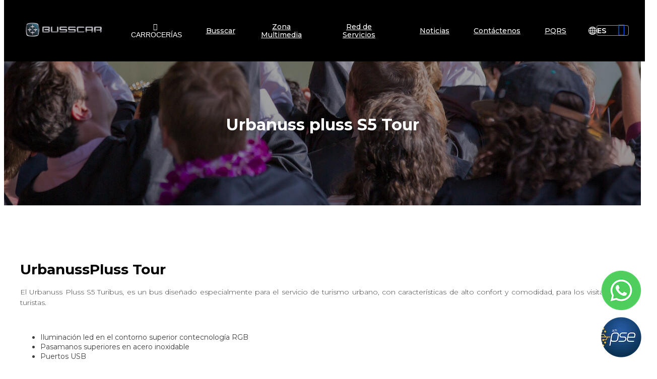

--- FILE ---
content_type: text/html;charset=UTF-8
request_url: https://www.busscar.com.co/es/ipaginas/ver/G76/66/urbanuss-pluss-s5-tour/
body_size: 13561
content:
 <!DOCTYPE html>
<html lang="es">

<head><link rel="canonical" href="https://www.busscar.com.co/es/urbanuss-pluss-s5-tour-PG66" />
<meta property="og:url" content="https://www.busscar.com.co/es/urbanuss-pluss-s5-tour-PG66" />

    <meta name="viewport" content="width=device-width, initial-scale=1.0, maximum-scale=1.0, user-scalable=no">
    <script>function detenerError(e){/*console.log(e);*/return true}window.onerror=detenerError</script>
				<!-- Global site tag (gtag.js) - Google Analytics -->
				<script async src="https://www.googletagmanager.com/gtag/js?id=G-TKY476JY49"></script>
				<script>
					window.dataLayer = window.dataLayer || [];
					function gtag(){dataLayer.push(arguments);}
					gtag('js', new Date());

					gtag('config', 'G-TKY476JY49');

					gtag('event', 'PageGear:Paginas', {
						'event_category': 'Function:ver',
						'event_label': 'Param:66'
					});

				</script>
			<script  src="https://www.pagegear.co/es/CDN/js/jquery/jquery-1.11.0.min.js" type="text/javascript"></script>
<script src="https://cdn.onesignal.com/sdks/OneSignalSDK.js" defer></script><script>var OneSignal = window.OneSignal || []; OneSignal.push(function() {OneSignal.init({appId: "4d4afda3-fef8-4613-8b84-a69214afdc7c", });});</script>
			<link rel="preload" href="https://s3.pagegear.co/static/bootstrap/3.3.5/css/bootstrap-clean.min.css" as="style" onload="this.onload=null;this.rel='stylesheet'">
			<noscript><link rel="stylesheet" href="https://s3.pagegear.co/static/bootstrap/3.3.5/css/bootstrap-clean.min.css"></noscript>
		<script  src="https://s3.pagegear.co/static/bootstrap/3.3.5/js/bootstrap.min.js" type="text/javascript" defer></script>

			<link rel="preload" href="https://www.pagegear.co/es/editor/ContentBuilder/pge_editor.css?v14" as="style" onload="this.onload=null;this.rel='stylesheet'">
			<noscript><link rel="stylesheet" href="https://www.pagegear.co/es/editor/ContentBuilder/pge_editor.css?v14"></noscript>
		
			<link rel="preload" href="https://www.pagegear.co/es/dominios/exusmultimedia/plantillas/2017/recursos/editor-global.css?2025121519" as="style" onload="this.onload=null;this.rel='stylesheet'">
			<noscript><link rel="stylesheet" href="https://www.pagegear.co/es/dominios/exusmultimedia/plantillas/2017/recursos/editor-global.css?2025121519"></noscript>
		
			<link rel="preload" href="https://s3.pagegear.co/static/editor/contentbuilder/4.1.2/assets/minimalist-blocks/content.css?v12" as="style" onload="this.onload=null;this.rel='stylesheet'">
			<noscript><link rel="stylesheet" href="https://s3.pagegear.co/static/editor/contentbuilder/4.1.2/assets/minimalist-blocks/content.css?v12"></noscript>
		<script  src="https://www.pagegear.co/es/CDN/js/PageGearInit.4.0.9.js?9" type="text/javascript" defer></script>
<meta charset="utf-8">
<title> Urbanuss pluss S5 Tour</title><meta name="Generator" content="PageGear | Exus.com.co"/>
<meta name="PageGearCacheID" content="592881f82e69eb68a00d9308ff11b81e-0"/>
<meta name="description" content=" Urbanuss pluss S5 Tour, ?> UrbanussPluss Tour El Urbanuss Pluss S5 Turibus, es un bus diseñado especialmente para el servicio de turismo urbano, con caracterÃ"/>
<meta name="robots" content="INDEX,FOLLOW,ARCHIVE"/>
<meta name="Distribution" content="global"/>
<meta name="rating" content="general"/>
<script type="application/ld+json">{"@context":"https:\/\/schema.org","@type":"WebSite","url":"https:\/\/www.busscar.com.co\/es\/ipaginas\/ver\/G76\/66\/urbanuss-pluss-s5-tour\/","name":" Urbanuss pluss S5 Tour","description":" Urbanuss pluss S5 Tour, ?> UrbanussPluss Tour El Urbanuss Pluss S5 Turibus, es un bus diseñado especialmente para el servicio de turismo urbano, con caracterÃ","publisher":"PageGear Cloud","potentialAction":{"@type":"SearchAction","target":"https:\/\/www.busscar.com.co\/es\/buscar\/?q={search_term}","query-input":"required name=search_term"},"author":{"@type":"Organization","url":"https:\/\/www.busscar.com.co","name":"Busscar.com.co"}}</script><meta property="og:title" content=" Urbanuss pluss S5 Tour"/>
<meta property="og:type" content="website"/>
<meta property="og:image" content=""/>
<meta property="og:site_name" content=" Urbanuss pluss S5 Tour"/>
<meta property="og:description" content=" Urbanuss pluss S5 Tour, ?> UrbanussPluss Tour El Urbanuss Pluss S5 Turibus, es un bus diseñado especialmente para el servicio de turismo urbano, con caracterÃ"/>
<meta property="fb:admins" content="518506981"/>
<meta name="twitter:site" content="@exusmultimedia">
<meta name="twitter:creator" content="@exusmultimedia">
<meta name="twitter:card" content="summary_large_image">
<meta name="twitter:title" content=" Urbanuss pluss S5 Tour">
<meta name="twitter:description" content=" Urbanuss pluss S5 Tour, ?> UrbanussPluss Tour El Urbanuss Pluss S5 Turibus, es un bus diseñado especialmente para el servicio de turismo urbano, con caracterÃ">
<meta name="twitter:image:src" content="">
<script>var pgeurlreal = "https://www.busscar.com.co/es/"; var pgeuploaddir = "pge/upload/"; </script>
<link rel="shortcut icon" href="https://www.busscar.com.co/es/dominios/busscar.pagegear.co/upload/favicon.ico" />
<link rel="alternate" type="application/rss+xml" title=" Urbanuss pluss S5 Tour" href="https://www.busscar.com.co/es/rss.xml" />
<link rel="dns-prefetch" href="//www.pagegear.co" />
<link rel="dns-prefetch" href="//s3.pagegear.co" />
<link rel="dns-prefetch" href="//www.google.com" />
<link rel="dns-prefetch" href="//www.google-analytics.com" />
<link rel="dns-prefetch" href="//www.googleadsservices.com" />
<link rel="dns-prefetch" href="//www.googletagmanager.com" />
<link rel="dns-prefetch" href="//fonts.googleapis.com" />
<link rel="dns-prefetch" href="//fonts.gstatic.com" />
<link rel="stylesheet" href="/es/CDN/pagegear_styleguide/styleguide.css?v1"/>
	<link href="https://fonts.googleapis.com/css2?family=Montserrat:wght@300;400;500;600;700;800;900&display=swap" rel="stylesheet">
    <link type="text/css" rel="stylesheet" href="https://www.pagegear.co/es/dominios/busscar.pagegear.co/plantillas/2024/recursos/jquery.mmenu.all.css?v008" />
    <script type="text/javascript" src="https://www.pagegear.co/es/dominios/busscar.pagegear.co/plantillas/2024/recursos/jquery.mmenu.all.js?v008"></script>
    <link rel="stylesheet" href="https://www.pagegear.co/es/dominios/busscar.pagegear.co/plantillas/2024/recursos/design.css?v004" />
    <link rel="stylesheet" href="https://www.pagegear.co/es/dominios/busscar.pagegear.co/plantillas/2024/recursos/tablet.css?v001" media="screen and (min-width: 768px)">
    <link rel="stylesheet" href="https://www.pagegear.co/es/dominios/busscar.pagegear.co/plantillas/2024/recursos/desktop.css?v001" media="screen and (min-width: 1200px)">
    <script type="text/javascript" src="https://www.pagegear.co/es/dominios/busscar.pagegear.co/plantillas/2024/recursos/scripts.js?v001"></script>
    <script type="text/javascript" src="https://www.pagegear.co/es/dominios/busscar.pagegear.co/plantillas/2024/recursos/wow.min.js"></script>
</head>

 
<body class="paginas pg-no-adm" id="main-paginas">

    <header class="home">
        <div class="ct-header">
            <div class="header-content">

                <div class="nav-brand">
                    <a href="https://www.busscar.com.co/es/" class="dis-blo log">
                        <img src="https://www.pagegear.co/es/dominios/busscar.pagegear.co/plantillas/2024/recursos/logo_busscar.png"
                            alt="Logo de Busscar"
                            class="img-responsive cursor">
                    </a>
                </div>

                <div class="content-info-header">
                    <div class="nav-mobile">
                        <nav id="menu-mobile" class="main-nav-mobile">
                            <div>
                                
		<script type='text/javascript'>
		jQuery(function($) {
			$(document).ready(function(){
				$('#menu-main ul').css({display: 'none'});
				$('#menu-main li').hover(function(){
					$('.submenu').css({overflow: 'visible'});
					$(this).find('ul:first:hidden').css({visibility: 'visible',display: 'none'}).slideDown(100);
					},function(){
						$(this).find('ul:first').hide();
					});
			});
		});
		</script>
		<ul id="menu-main"><li class='menuplus_n1_0' ><a  href="https://www.busscar.com.co/es/" >Busscar</a><ul class="submenu" ><li class='' ><a href="https://www.busscar.com.co/es/ipaginas/ver/108/" >Nuestra Empresa</a></li><li class='lastMenuPlus ' ><a href="https://www.busscar.com.co/es/ipaginas/t/G5/272/nuestra-empresa/" >Políticas y normativas</a></li></ul></li><li class='menuplus_n1_1' ><a  href="https://www.busscar.com.co/es/ipaginas/ver/110/" >Zona Multimedia</a><ul class="submenu" ><li class='' ><a href="https://www.busscar.com.co/es/igaleriaplus/" >Fotos</a></li><li class='' ><a href="https://www.busscar.com.co/es/ivideo/explorar/0/" >Videos</a></li><li class='lastMenuPlus ' ><a href="https://www.busscar.com.co/es/ipaginas/ver/110/" >BioProtección</a></li></ul></li><li class='menuplus_n1_2' ><a  href="https://www.busscar.com.co/es/red-de-servicio-PG41" >Red de Servicios</a></li><li class='menuplus_n1_3 item__right' ><a  href="https://www.busscar.com.co/es/iblog/c/G3/0/276/lo-ultimo-de-busscar-/" >Noticias</a></li><li class='menuplus_n1_4 item__right' ><a  href="https://www.busscar.com.co/es/contactenos-PG17" >Contáctenos</a></li><li class='lastMenuPlus item__right' target="_blank"><a target="_blank" href="https://www.busscar.com.co/es/pqrs" >PQRS</a></li></ul>                            </div>
                        </nav>
                    </div>
                    <div class="navbar-header">
                        <button id="btn__carrocerias" class="btn__carrocerias">
                            <i class="fa fa-bars"></i>
                            <span>CARROCERÍAS</span>
                        </button>
                        <nav id="nav-desktop" class="main-nav zoomIn">
                            
		<script type='text/javascript'>
		jQuery(function($) {
			$(document).ready(function(){
				$('#menu-main ul').css({display: 'none'});
				$('#menu-main li').hover(function(){
					$('.submenu').css({overflow: 'visible'});
					$(this).find('ul:first:hidden').css({visibility: 'visible',display: 'none'}).slideDown(100);
					},function(){
						$(this).find('ul:first').hide();
					});
			});
		});
		</script>
		<ul id="menu-main"><li class='menuplus_n1_0' ><a  href="https://www.busscar.com.co/es/" >Busscar</a><ul class="submenu" ><li class='' ><a href="https://www.busscar.com.co/es/ipaginas/ver/108/" >Nuestra Empresa</a></li><li class='lastMenuPlus ' ><a href="https://www.busscar.com.co/es/ipaginas/t/G5/272/nuestra-empresa/" >Políticas y normativas</a></li></ul></li><li class='menuplus_n1_1' ><a  href="https://www.busscar.com.co/es/ipaginas/ver/110/" >Zona Multimedia</a><ul class="submenu" ><li class='' ><a href="https://www.busscar.com.co/es/igaleriaplus/" >Fotos</a></li><li class='' ><a href="https://www.busscar.com.co/es/ivideo/explorar/0/" >Videos</a></li><li class='lastMenuPlus ' ><a href="https://www.busscar.com.co/es/ipaginas/ver/110/" >BioProtección</a></li></ul></li><li class='menuplus_n1_2' ><a  href="https://www.busscar.com.co/es/red-de-servicio-PG41" >Red de Servicios</a></li><li class='menuplus_n1_3 item__right' ><a  href="https://www.busscar.com.co/es/iblog/c/G3/0/276/lo-ultimo-de-busscar-/" >Noticias</a></li><li class='menuplus_n1_4 item__right' ><a  href="https://www.busscar.com.co/es/contactenos-PG17" >Contáctenos</a></li><li class='lastMenuPlus item__right' target="_blank"><a target="_blank" href="https://www.busscar.com.co/es/pqrs" >PQRS</a></li></ul>                        </nav>
                    </div>
                    <div class="icons-header">
                        <a href="#menu-mobile" class="toogle-menu">
                            <i class="fa fa-bars"></i>
                        </a>
                    </div>
                </div>

                <div class="nav__right">
                    <ul class="nav__list--right">
                        <li class="change__language change__language--header">
                            <svg xmlns="http://www.w3.org/2000/svg" width="16" height="16" viewBox="0 0 16 16" fill="none">
                                <mask id="mask0_0_36" style="mask-type:luminance" maskUnits="userSpaceOnUse" x="0" y="0" width="16" height="16">
                                    <path fill-rule="evenodd" clip-rule="evenodd" d="M0 0H16V16H0V0Z" fill="white"/>
                                </mask>
                                <g mask="url(#mask0_0_36)">
                                    <path fill-rule="evenodd" clip-rule="evenodd" d="M10.9583 14.314C10.9826 14.3272 10.9942 14.3204 11.0056 14.3147C11.6976 13.9701 12.3286 13.5387 12.8826 12.9976C12.8969 12.9836 12.9207 12.971 12.9149 12.9478C12.9078 12.9193 12.8768 12.9231 12.8558 12.9196C12.556 12.8695 12.2579 12.8091 11.9567 12.7666C11.8698 12.7544 11.8316 12.7781 11.7996 12.8554C11.5961 13.3455 11.3301 13.8004 11.0172 14.2283C10.9976 14.2551 10.9795 14.283 10.9583 14.314M11.8979 3.24562C11.9875 3.23 12.077 3.21381 12.1667 3.199C12.395 3.16131 12.6234 3.12475 12.8516 3.08625C12.8783 3.08175 12.9167 3.08631 12.9268 3.05663C12.9364 3.02825 12.8999 3.01562 12.8821 2.99937C12.7571 2.88544 12.6335 2.76975 12.5037 2.66137C12.0547 2.28637 11.5771 1.95425 11.045 1.70594C11.0236 1.69594 10.9968 1.66744 10.9765 1.69519C10.9612 1.716 10.9908 1.73669 11.004 1.7545C11.1766 1.98675 11.3252 2.23425 11.4692 2.48475C11.5965 2.70619 11.7084 2.93494 11.8104 3.16881C11.8271 3.20694 11.8427 3.24862 11.8979 3.24562M5.05781 1.66806C5.0275 1.67519 5.01944 1.67575 5.01256 1.67887C4.29406 2.01137 3.667 2.47494 3.09381 3.016C3.04175 3.06512 3.08344 3.07469 3.12194 3.08219C3.43575 3.14362 3.75194 3.18981 4.06881 3.23219C4.13319 3.24081 4.16163 3.21837 4.1865 3.16212C4.40181 2.67519 4.66756 2.21694 4.97813 1.78456C5.002 1.75131 5.02438 1.717 5.05781 1.66806M4.119 12.7552C4.10013 12.7566 4.09488 12.7567 4.08975 12.7574C3.77088 12.8038 3.45281 12.8548 3.13619 12.9145C3.11406 12.9187 3.08475 12.9201 3.0785 12.9467C3.07213 12.9737 3.10019 12.9854 3.11606 13.0014C3.37319 13.2611 3.65838 13.4864 3.95575 13.6981C4.27225 13.9234 4.60038 14.1279 4.95213 14.2936C4.9745 14.3041 5.00488 14.33 5.02263 14.3099C5.04781 14.2814 5.00875 14.2601 4.99375 14.2393C4.8415 14.0281 4.702 13.8088 4.57056 13.5841C4.4285 13.3414 4.30006 13.0921 4.18994 12.8332C4.17406 12.796 4.16119 12.7513 4.119 12.7552M7.49381 2.28606C7.49381 1.927 7.49381 1.56794 7.49381 1.20888C7.49375 1.069 7.488 1.06344 7.35269 1.11281C6.92194 1.26994 6.55287 1.52213 6.23762 1.85256C5.85356 2.25513 5.56169 2.72162 5.30631 3.213C5.2165 3.38581 5.22187 3.36675 5.39819 3.38156C5.87994 3.42194 6.36231 3.45544 6.84594 3.46656C7.02794 3.47075 7.20994 3.47788 7.39175 3.48719C7.4905 3.49225 7.49381 3.493 7.49387 3.3945C7.49412 3.025 7.49394 2.65556 7.49381 2.28606M8.50606 2.28244C8.50606 2.65738 8.5065 3.03238 8.50562 3.40731C8.5055 3.46119 8.51175 3.49556 8.582 3.49181C9.11194 3.4635 9.643 3.45875 10.1722 3.41619C10.3485 3.402 10.5246 3.386 10.7009 3.37225C10.7531 3.36819 10.7642 3.34494 10.742 3.30056C10.7013 3.21906 10.6628 3.13638 10.6194 3.05631C10.3439 2.54738 10.0226 2.07338 9.58294 1.688C9.29 1.43125 8.96812 1.22488 8.59862 1.097C8.51219 1.06713 8.50631 1.07225 8.50625 1.16544C8.506 1.53775 8.50612 1.91013 8.50606 2.28244M8.50606 13.7178C8.50606 13.9547 8.506 14.1916 8.50606 14.4284C8.50606 14.5716 8.50763 14.7148 8.50538 14.8579C8.50444 14.9141 8.52625 14.9281 8.57625 14.9104C8.60569 14.9001 8.63606 14.8922 8.665 14.8806C9.03425 14.7333 9.36413 14.5237 9.65331 14.2509C10.1183 13.8123 10.4561 13.2843 10.7339 12.7138C10.7632 12.6536 10.7529 12.6322 10.6848 12.6258C10.3404 12.5938 9.99538 12.5705 9.65013 12.5528C9.30463 12.5349 8.95881 12.524 8.61325 12.5084C8.51469 12.504 8.50638 12.5089 8.50631 12.6089C8.50613 12.9786 8.50625 13.3482 8.50606 13.7178M7.494 13.7185H7.49375C7.49375 13.3436 7.49337 12.9687 7.49419 12.5938C7.49431 12.5404 7.48831 12.5044 7.41831 12.5078C6.96894 12.5296 6.51919 12.5452 6.06987 12.5692C5.81819 12.5826 5.56712 12.6091 5.31562 12.6271C5.24606 12.632 5.23969 12.6553 5.26806 12.7153C5.51231 13.2322 5.82156 13.7041 6.21531 14.1208C6.54506 14.4698 6.93344 14.7274 7.38081 14.8974C7.49087 14.9393 7.49394 14.9345 7.49394 14.8198C7.494 14.4527 7.494 14.0856 7.494 13.7185M13.8602 8.63106C13.5217 8.63106 13.1834 8.63094 12.845 8.63112C12.7439 8.63119 12.7404 8.63556 12.7364 8.73619C12.7204 9.13406 12.6843 9.53075 12.6233 9.92369C12.5311 10.5175 12.4119 11.1063 12.236 11.6822C12.2092 11.7698 12.2207 11.7873 12.3117 11.8024C12.7528 11.8755 13.1961 11.9369 13.6312 12.0422C13.6789 12.0537 13.7088 12.0399 13.7364 12C14.1412 11.4161 14.4524 10.7867 14.6649 10.1082C14.8046 9.66262 14.9036 9.20894 14.9525 8.74431C14.9644 8.631 14.9675 8.63112 14.8519 8.63112C14.5214 8.631 14.1907 8.63106 13.8602 8.63106M2.3425 12.0502C2.35269 12.048 2.36281 12.0458 2.373 12.0436C2.81331 11.9511 3.25525 11.8674 3.69969 11.7982C3.77994 11.7856 3.789 11.7579 3.76687 11.6853C3.57087 11.0418 3.43881 10.3845 3.35288 9.71794C3.31069 9.39056 3.27581 9.062 3.2665 8.73169C3.26406 8.64713 3.22787 8.62919 3.15056 8.62963C2.62212 8.63238 2.09369 8.63106 1.56525 8.63106C1.41425 8.63106 1.26325 8.63206 1.11225 8.63081C1.05463 8.63038 1.032 8.653 1.04044 8.71175C1.05781 8.83269 1.06913 8.95456 1.08788 9.07525C1.20838 9.84844 1.45794 10.5791 1.81981 11.2717C1.95131 11.5234 2.10019 11.7649 2.26519 11.9963C2.28425 12.0229 2.29906 12.0576 2.3425 12.0502M2.129 7.619C2.46225 7.619 2.7955 7.619 3.12875 7.61894C3.24469 7.61894 3.25625 7.60875 3.259 7.48956C3.26231 7.34137 3.26362 7.19331 3.27375 7.04506C3.29887 6.679 3.33731 6.31456 3.39306 5.95206C3.47887 5.3935 3.59606 4.84175 3.76419 4.30169C3.78406 4.23787 3.7685 4.21044 3.70294 4.20106C3.5305 4.17631 3.35881 4.14625 3.18631 4.12225C2.9385 4.08769 2.69788 4.01887 2.45388 3.967C2.3365 3.94206 2.283 3.97344 2.21875 4.06912C1.69619 4.84825 1.33213 5.69306 1.14544 6.61294C1.08538 6.90887 1.06025 7.20987 1.02669 7.50956C1.01581 7.60675 1.02319 7.61862 1.12144 7.61869C1.45731 7.61894 1.79319 7.61875 2.129 7.619M13.8595 7.61887C14.2032 7.61887 14.5469 7.61812 14.8906 7.61962C14.9501 7.61987 14.9862 7.60781 14.9787 7.53725C14.9471 7.23994 14.9239 6.94137 14.862 6.64831C14.6644 5.71369 14.3162 4.84194 13.7721 4.0525C13.6986 3.946 13.6987 3.94212 13.5759 3.969C13.1743 4.057 12.7689 4.12381 12.3634 4.19012C12.1955 4.21756 12.2013 4.20062 12.2489 4.365C12.4571 5.08375 12.6088 5.81337 12.6797 6.55912C12.7095 6.87244 12.7414 7.18544 12.7463 7.50056C12.748 7.61594 12.7554 7.61887 12.8674 7.61894C13.1981 7.619 13.5288 7.61894 13.8595 7.61887M10.1091 8.63113C9.60931 8.63113 9.10962 8.63106 8.60994 8.63119C8.50794 8.63125 8.50637 8.63306 8.50619 8.73744C8.506 8.82856 8.50619 8.91963 8.50619 9.01075C8.50619 9.80456 8.50719 10.5984 8.50481 11.3921C8.50456 11.4701 8.52806 11.4968 8.60681 11.4968C8.79144 11.4969 8.97612 11.5038 9.16069 11.5113C9.42312 11.5218 9.68581 11.5304 9.94775 11.5488C10.3314 11.5758 10.7159 11.594 11.0972 11.6497C11.1477 11.6571 11.1812 11.6414 11.1964 11.5874C11.2208 11.4998 11.2521 11.4141 11.2772 11.3266C11.5201 10.4811 11.6615 9.61813 11.7181 8.74075C11.7251 8.63206 11.7253 8.63119 11.616 8.63113C11.1137 8.631 10.6114 8.63106 10.1091 8.63113M5.885 8.63106C5.83294 8.63106 5.78088 8.63106 5.72888 8.63106C5.27344 8.63106 4.81794 8.63113 4.3625 8.63094C4.31306 8.63094 4.26813 8.62794 4.27438 8.70269C4.29919 8.99794 4.32125 9.29313 4.36181 9.58706C4.45463 10.2606 4.582 10.9259 4.79694 11.5726C4.81913 11.6393 4.85269 11.6575 4.91688 11.6483C5.23363 11.6026 5.55281 11.582 5.87163 11.5604C6.37763 11.5261 6.88438 11.5059 7.39144 11.4964C7.46763 11.495 7.49556 11.4747 7.49538 11.3942C7.49288 10.5068 7.49388 9.61925 7.49369 8.73181C7.49369 8.63388 7.49113 8.63125 7.39188 8.63125C6.88956 8.631 6.38731 8.63113 5.885 8.63106M5.87112 7.61888C6.3815 7.61888 6.89194 7.61806 7.40231 7.61987C7.46806 7.62012 7.49506 7.60137 7.495 7.53125C7.49337 6.55212 7.49356 5.573 7.49487 4.59381C7.49494 4.53169 7.47675 4.50494 7.41069 4.50419C7.21031 4.50194 7.00994 4.49644 6.80969 4.48844C6.57569 4.47912 6.34175 4.468 6.108 4.45375C5.70575 4.42919 5.30369 4.40119 4.90369 4.35C4.84862 4.34294 4.81812 4.36187 4.8 4.41737C4.61394 4.98775 4.48069 5.57019 4.39587 6.164C4.33225 6.60969 4.29219 7.05762 4.26625 7.507C4.25981 7.61887 4.25744 7.61894 4.37112 7.61894C4.87112 7.619 5.37112 7.619 5.87112 7.61888M10.1215 7.619C10.6239 7.619 11.1264 7.619 11.6289 7.61894C11.6471 7.61894 11.6654 7.61856 11.6836 7.61869C11.7262 7.619 11.7452 7.59856 11.7422 7.55562C11.7255 7.32219 11.7131 7.08838 11.6921 6.85531C11.6569 6.464 11.5979 6.07594 11.5263 5.68956C11.4455 5.25381 11.3298 4.82756 11.1896 4.4075C11.1791 4.37594 11.1677 4.34881 11.1263 4.35288C11.0617 4.35925 10.9967 4.36244 10.9321 4.36988C10.5729 4.41144 10.2122 4.4365 9.85144 4.45594C9.43837 4.47813 9.02469 4.48819 8.61125 4.50375C8.50662 4.50769 8.50612 4.50825 8.50612 4.61069C8.506 5.57656 8.50606 6.5425 8.50619 7.50837C8.50619 7.61825 8.50669 7.61869 8.61406 7.61869C9.1165 7.61881 9.619 7.61875 10.1215 7.619M8.79688 16H7.125C7.18744 15.9674 7.26 15.9895 7.30756 15.9748C5.39531 15.7811 3.72675 15.0291 2.35625 13.6565C0.98825 12.2862 0.2065 10.6326 0.0350625 8.70613C0.0101875 8.76819 0.0356875 8.85063 0 8.92188V7.125C0.0286875 7.19031 0.0116875 7.26406 0.030625 7.31437C0.189938 5.38294 0.983125 3.72681 2.34944 2.35075C3.71825 0.972188 5.39213 0.216188 7.32544 0.0254375C7.26906 0.01 7.20931 0.026 7.15625 0H8.875C8.82825 0.0293125 8.77056 0.011375 8.71256 0.0304375C10.6518 0.2275 12.3137 0.9965 13.6772 2.37594C15.0385 3.75306 15.8066 5.41444 15.9756 7.35706C15.9889 7.29481 15.9725 7.23794 16 7.1875V8.71875C15.9943 8.71025 15.9889 8.69481 15.9828 8.6945C15.9629 8.69344 15.97 8.7125 15.9689 8.72281C15.9582 8.82369 15.9513 8.925 15.9382 9.02556C15.8605 9.62394 15.7146 10.2066 15.5091 10.7729C15.2043 11.6124 14.7582 12.3716 14.1887 13.0604C13.76 13.5789 13.2788 14.0418 12.7416 14.4443C12.3093 14.7682 11.8396 15.0331 11.3502 15.2619C10.6208 15.6028 9.85569 15.8212 9.05838 15.9283C8.94169 15.944 8.82444 15.9551 8.68944 15.9704C8.7375 15.9837 8.76719 15.9918 8.79688 16" fill="white"/>
                                </g>
                            </svg>
                            <div id="language">
                                <div class="moduletabletraductor notranslate">
                                    <script type="text/javascript">
                                        function GTranslateGetCurrentLang() {var keyValue = document.cookie.match('(^|;) ?googtrans=([^;]*)(;|$)');return keyValue ? keyValue[2].split('/')[2] : null;}
                                        function GTranslateFireEvent(element,event){try{if(document.createEventObject){var evt=document.createEventObject();element.fireEvent('on'+event,evt)}else{var evt=document.createEvent('HTMLEvents');evt.initEvent(event,true,true);element.dispatchEvent(evt)}}catch(e)}
                                        function doGTranslate(lang_pair){if(lang_pair.value)lang_pair=lang_pair.value;if(lang_pair=='')return;var lang=lang_pair.split('|')[1];if(GTranslateGetCurrentLang() == null && lang == lang_pair.split('|')[0])return;var teCombo;var sel=document.getElementsByTagName('select');for(var i=0;i<sel.length;i++)if(sel[i].className=='goog-te-combo')teCombo=sel[i];if(document.getElementById('google_translate_element2')==null||document.getElementById('google_translate_element2').innerHTML.length==0||teCombo.length==0||teCombo.innerHTML.length==0){setTimeout(function(){doGTranslate(lang_pair)},500)}else{teCombo.value=lang;GTranslateFireEvent(teCombo,'change');GTranslateFireEvent(teCombo,'change')}}
                                    </script>
                                    <div id="google_translate_element2"></div>
                                    <script type="text/javascript">function googleTranslateElementInit2() {new google.translate.TranslateElement({pageLanguage: 'es', autoDisplay: false}, 'google_translate_element2');}</script>
                                    <script type="text/javascript" src="//translate.google.com/translate_a/element.js?cb=googleTranslateElementInit2"></script>
                                    <select onchange="doGTranslate(this);" class="notranslate" style="width: 64px;">
                                        <option value="es|es" label="ES" default>Spanish</option>
                                        <option value="es|en" label="EN">English</option>
                                        <option value="es|pt" label="PT">Portuguese</option>
                                        <option value="es|de" label="DE">Deutsch</option>
                                    </select>
                                </div>
                            </div>
                        </li>
                    </ul>
                </div>

            </div>
        </div>
    </header>

    <section class="container__carrocerias">
        <div class="container__carroceria--backdrop"></div>
        <div class="container__carrocerias--menu">
            <ul>
                                    <li class="carr__menu carr__menu--1">
                        <div class="carr__menu--item">
                            <span>Transporte Urbano</span>
                            <i class="fa fa-angle-right" aria-hidden="true"></i>
                        </div>
                    </li>
                                    <li class="carr__menu carr__menu--2">
                        <div class="carr__menu--item">
                            <span>Transporte Intermunicipal</span>
                            <i class="fa fa-angle-right" aria-hidden="true"></i>
                        </div>
                    </li>
                                    <li class="carr__menu carr__menu--3">
                        <div class="carr__menu--item">
                            <span>Transporte Especial</span>
                            <i class="fa fa-angle-right" aria-hidden="true"></i>
                        </div>
                    </li>
                                    <li class="carr__menu carr__menu--4">
                        <div class="carr__menu--item">
                            <span>Transporte Masivo</span>
                            <i class="fa fa-angle-right" aria-hidden="true"></i>
                        </div>
                    </li>
                            </ul>
        </div>
        <div class="container__carrocerias--submenus">
                                            <div class="carr__submenu--item carr__menu carr__menu--1">
                                            <article class="carr__submenu--art">
                            <a href="/es/icarrocerias/ver/24/" target="_blank">
                                <img src="https://s3.pagegear.co/141/carr/carrocerias/24/fotos/342.png" alt="OPTIMUSS DUAL"> 
                                <h3>OPTIMUSS DUAL</h3>    
                            </a>
                        </article> 
                                            <article class="carr__submenu--art">
                            <a href="/es/icarrocerias/ver/33/" target="_blank">
                                <img src="https://s3.pagegear.co/141/carr/carrocerias/33/fotos/341.png" alt="Optimuss e-Pluss"> 
                                <h3>Optimuss e-Pluss</h3>    
                            </a>
                        </article> 
                                            <article class="carr__submenu--art">
                            <a href="/es/icarrocerias/ver/23/" target="_blank">
                                <img src="https://s3.pagegear.co/141/carr/carrocerias/23/fotos/344.png" alt="OPTIMUSS URBANO"> 
                                <h3>OPTIMUSS URBANO</h3>    
                            </a>
                        </article> 
                                    </div>
                                            <div class="carr__submenu--item carr__menu carr__menu--2">
                                            <article class="carr__submenu--art">
                            <a href="/es/icarrocerias/ver/34/" target="_blank">
                                <img src="https://s3.pagegear.co/141/carr/carrocerias/34/fotos/326.png" alt="BUSSTAR 360"> 
                                <h3>BUSSTAR 360</h3>    
                            </a>
                        </article> 
                                            <article class="carr__submenu--art">
                            <a href="/es/icarrocerias/ver/21/" target="_blank">
                                <img src="https://s3.pagegear.co/141/carr/carrocerias/21/fotos/331.png" alt="BUSSTAR 380"> 
                                <h3>BUSSTAR 380</h3>    
                            </a>
                        </article> 
                                            <article class="carr__submenu--art">
                            <a href="/es/icarrocerias/ver/22/" target="_blank">
                                <img src="https://s3.pagegear.co/141/carr/carrocerias/22/fotos/332.png" alt="BUSSTAR DD S2"> 
                                <h3>BUSSTAR DD S2</h3>    
                            </a>
                        </article> 
                                    </div>
                                            <div class="carr__submenu--item carr__menu carr__menu--3">
                                            <article class="carr__submenu--art">
                            <a href="/es/icarrocerias/ver/25/" target="_blank">
                                <img src="https://s3.pagegear.co/141/carr/carrocerias/25/fotos/333.png" alt="URBANUSS PLUSS TOUR"> 
                                <h3>URBANUSS PLUSS TOUR</h3>    
                            </a>
                        </article> 
                                    </div>
                                            <div class="carr__submenu--item carr__menu carr__menu--4">
                                            <article class="carr__submenu--art">
                            <a href="/es/icarrocerias/ver/31/" target="_blank">
                                <img src="https://s3.pagegear.co/141/carr/carrocerias/31/fotos/340.png" alt="Optimuss e-Pluss"> 
                                <h3>Optimuss e-Pluss</h3>    
                            </a>
                        </article> 
                                            <article class="carr__submenu--art">
                            <a href="/es/icarrocerias/ver/32/" target="_blank">
                                <img src="" alt="URBANUSS PLUSS S5 A GAS EURO 6"> 
                                <h3>URBANUSS PLUSS S5 A GAS EURO 6</h3>    
                            </a>
                        </article> 
                                            <article class="carr__submenu--art">
                            <a href="/es/icarrocerias/ver/26/" target="_blank">
                                <img src="" alt="URBANUSS PLUSS S5 ARTICULADO"> 
                                <h3>URBANUSS PLUSS S5 ARTICULADO</h3>    
                            </a>
                        </article> 
                                            <article class="carr__submenu--art">
                            <a href="/es/icarrocerias/ver/27/" target="_blank">
                                <img src="" alt="URBANUSS PLUSS S5 BIARTICULADO"> 
                                <h3>URBANUSS PLUSS S5 BIARTICULADO</h3>    
                            </a>
                        </article> 
                                    </div>
                    </div>
    </section>

    <main class="content-main">


                    
                    <style>
                    .bg-title-mtr {
                        position: relative;
                        height: 300px;
                        width: 100%;
                    }
                    .bg-title-mtr::before {
                        content: "";
                        width: 100%;
                        min-height: 30rem;
                        max-height: 30rem;
                        position: absolute;
                        z-index: 2;
                        top: 0;
                        left: 0;
                        background: rgba(0, 0, 0, 0.37);
                        transition: background .3s ease-in-out;
                    } 
                    .bg-title-mtr img {
                        object-fit: cover;
                        height: 300px;
                        width: 100%;
                    }
                    h1.titulo__interna {
                        font-size: 2.4rem;
                        line-height: 2.6rem;
                        text-align: center;
                        position: absolute;
                        z-index: 3;
                        width: 100%;
                        max-width: 90%;
                        margin: 0 auto;
                        color: #fff;
                        top: 60%;
                        left: 50%;
                        transform: translate(-50%, -50%);
                        padding: 0 2rem;
                        border-radius: 12rem 0 12rem 0;
                    }

                    @media (min-width: 768px) {
                        .bg-title-mtr {
                            height: 400px;
                        }
                        .bg-title-mtr::before {
                            min-height: 40rem;
                            max-height: 40rem;
                        } 
                        .bg-title-mtr img {
                            height: 400px;
                        }
                        .bg-title-mtr::before {
                            height: 400px;
                        }
                        h1.titulo__interna {
                            font-size: 3.2rem;
                            line-height: 3.6rem;
                        }
                    }
                </style>

                <div class="bg-title-mtr">
                    <img class="bg-title-img" src="https://www.pagegear.co/es/dominios/busscar.pagegear.co/plantillas/2024/recursos/banner_internas.jpg">
                </div>

                <script>
                    $(document).ready(function() {
                        let titleBanner = $("h2.content-box-title").html();
                        $("h2.content-box-title").remove();
                        console.log(titleBanner)
                        $(".bg-title-mtr").append("<h1 class='titulo__interna'>"+titleBanner+"</h1>")
                    });
                </script>

                            
                <div class="site-content">
            
<div class="content-box">
    <h2 class="content-box-title"> Urbanuss pluss S5 Tour</h2><span class="line"></span>
    
	<div class="content-area"> <style>


		figure.hdr{position:relative;width:100%;overflow:hidden;background-color:#000}figure.hdr img{position:relative;display:block;width:100%;opacity:.8;-webkit-transition:opacity .35s,-webkit-transform .35s;transition:opacity .35s,transform .35s;-webkit-transform:scale(1.2);transform:scale(1.2)}figure.hdr:hover img{opacity:.5;-webkit-transform:scale(1);transform:scale(1)}figure.hdr figcaption{position:absolute;top:auto;bottom:0;left:0;width:100%;height:60%;padding:0 2.5em;color:#fff;font-size:1.55em;text-align:center;box-sizing:border-box;z-index:1}figure.hdr h2{font-weight:300;text-transform:uppercase}figure.hdr h2 span{font-weight:800}figure.hdr p{letter-spacing:1px;font-size:68.5%;text-transform:uppercase}figure.hdr h2,figure.hdr p{margin:0;z-index:10000}figure.hdr div{height:100%;z-index:0}figure.hdr div::after,figure.hdr div::before{position:absolute;content:''}
		figure.one div::before{top:50px;right:30px;bottom:50px;left:30px;border-top:1px solid #fff;border-bottom:1px solid #fff}figure.one div::after{top:30px;right:50px;bottom:30px;left:50px;border-right:1px solid #fff;border-left:1px solid #fff}
		figure.two div::before{top:30px;right:30px;bottom:30px;left:30px;border-top:1px solid #fff;border-bottom:1px solid #fff}figure.two div::after{top:30px;right:30px;bottom:30px;left:30px;border-right:1px solid #fff;border-left:1px solid #fff}
		figure.three figcaption{height:70%}figure.three p{margin:1em 0 0;padding:2em;border:1px solid #fff}
		figure.four figcaption{height:60%;text-align:left}figure.four p{position:absolute;right:50px;bottom:50px;left:50px;padding:2em;border:7px solid #fff}
		figure.five figcaption{height:100%;text-align:right}figure.five h2{position:absolute;left:50px;right:50px;top:10%;border-bottom:5px solid #fff}figure.five p{position:absolute;right:50px;bottom:10%}
		figure.six figcaption{height:70%}figure.six h2{padding-bottom:3%;border-bottom:1px solid #fff}figure.six p{padding-top:6%}
		figure.seven figcaption{height:90%;text-align:left}figure.seven h2{border-bottom:3px solid #fff}figure.seven p{padding-top:1em}
		figure.eight figcaption{height:100%;text-align:right}figure.eight h2{position:absolute;left:50%;right:50px;bottom:10%}figure.eight p{position:absolute;left:50px;right:50%;top:10%;padding-right:.5em;border-right:1px solid #fff}
	</style>



	

    <div class="row clearfix">



        <div class="column full">



            <br>

<br>



        </div>



    </div>



<div class="row">

<div class="col-md-5">


			<h1>

<b>

UrbanussPluss Tour</b>

</h1>


			<div>

<p>

El Urbanuss Pluss S5 Turibus, es un bus diseñado especialmente para el servicio de turismo urbano, con características de alto confort y comodidad, para los visitantes y turistas.&nbsp;</p>

<p>

<br>

</p>

<p>

</p>

<ul>

<li>

<span style="line-height: 19.6px; background-color: transparent;">

Iluminación led en el contorno superior contecnología RGB</span>

</li>

<li>

<span style="line-height: 19.6px; background-color: transparent;">

Pasamanos superiores en acero inoxidable</span>

</li>

<li>

<span style="line-height: 19.6px; background-color: transparent;">

Puertos USB</span>

</li>

<li>

<span style="line-height: 19.6px; background-color: transparent;">

Parlantes resistentes al agua.</span>

</li>

<li>

<span style="line-height: 19.6px; background-color: transparent;">

Sujeción de sillas por sistema de riel.</span>

</li>

<li>

<span style="line-height: 19.6px; background-color: transparent;">

Vista frontal panorámica</span>

</li>

</ul>

<p>

</p>

</div>


		</div>


		<div class="col-md-7">


			<a href="/es/igaleriaplus/gridview/17/0/urbanuss_pluss_s5_turibus/">

				<figure class="hdr one">

					<img src="https://s3.pagegear.co/141/71/transporte_urbano/urbanuss_pluss_s5/191215_001.jpg" xw="580px" alt="">

						<div>

	            			<figcaption>

							    <h2 style="color: #fff;">

URBANUSS PLUSS S5 TOUR</h2>

<p>

VISITE NUESTRA GALERIA VIRTUAL</p>

					    	</figcaption>

	            		</div>

				</figure>

			</a>


		</div>

</div>


    

    <div class="row clearfix">



        <div class="column full">



            <hr>



        </div>



    </div>





	<div class="row">

<div class="col-md-12">


        		 <iframe width="100%" height="400" src="//e.issuu.com/embed.html#0/35114828" frameborder="0" allowfullscreen="">

</iframe>


    	</div>

</div>


	

    <div class="row clearfix">



        <div class="column full">



            <br>

<br>



        </div>



    </div>



<div class="row clearfix">

<div class="column half">



            		<a href="https://s3.pagegear.co/141/76/fotos_formularios/catalogos/postal_postal_turibus.pdf">

<img src="https://s3.pagegear.co/141/71/boton.png" alt="">

</a>



        	</div>


			<div class="column half">

<p>

<br>

</p>

</div>

</div>






	<style>


		figure.hdr{position:relative;width:100%;overflow:hidden;background-color:#000}figure.hdr img{position:relative;display:block;width:100%;opacity:.8;-webkit-transition:opacity .35s,-webkit-transform .35s;transition:opacity .35s,transform .35s;-webkit-transform:scale(1.2);transform:scale(1.2)}figure.hdr:hover img{opacity:.5;-webkit-transform:scale(1);transform:scale(1)}figure.hdr figcaption{position:absolute;top:auto;bottom:0;left:0;width:100%;height:60%;padding:0 2.5em;color:#fff;font-size:1.55em;text-align:center;box-sizing:border-box;z-index:1}figure.hdr h2{font-weight:300;text-transform:uppercase}figure.hdr h2 span{font-weight:800}figure.hdr p{letter-spacing:1px;font-size:68.5%;text-transform:uppercase}figure.hdr h2,figure.hdr p{margin:0;z-index:10000}figure.hdr div{height:100%;z-index:0}figure.hdr div::after,figure.hdr div::before{position:absolute;content:''}
		figure.one div::before{top:50px;right:30px;bottom:50px;left:30px;border-top:1px solid #fff;border-bottom:1px solid #fff}figure.one div::after{top:30px;right:50px;bottom:30px;left:50px;border-right:1px solid #fff;border-left:1px solid #fff}
		figure.two div::before{top:30px;right:30px;bottom:30px;left:30px;border-top:1px solid #fff;border-bottom:1px solid #fff}figure.two div::after{top:30px;right:30px;bottom:30px;left:30px;border-right:1px solid #fff;border-left:1px solid #fff}
		figure.three figcaption{height:70%}figure.three p{margin:1em 0 0;padding:2em;border:1px solid #fff}
		figure.four figcaption{height:60%;text-align:left}figure.four p{position:absolute;right:50px;bottom:50px;left:50px;padding:2em;border:7px solid #fff}
		figure.five figcaption{height:100%;text-align:right}figure.five h2{position:absolute;left:50px;right:50px;top:10%;border-bottom:5px solid #fff}figure.five p{position:absolute;right:50px;bottom:10%}
		figure.six figcaption{height:70%}figure.six h2{padding-bottom:3%;border-bottom:1px solid #fff}figure.six p{padding-top:6%}
		figure.seven figcaption{height:90%;text-align:left}figure.seven h2{border-bottom:3px solid #fff}figure.seven p{padding-top:1em}
		figure.eight figcaption{height:100%;text-align:right}figure.eight h2{position:absolute;left:50%;right:50px;bottom:10%}figure.eight p{position:absolute;left:50px;right:50%;top:10%;padding-right:.5em;border-right:1px solid #fff}
	</style>

 </div>
</div>
<img src='/es/api-paginas-pixel-66' width='1' height='1' alt='PageGear Stats' />        </div>
        
    </main>

    <footer class="container__footer">
        <div class="footer__background">
			<div class="footer__menus">
				<div class="footer__menu">
					<h4>Dirección</h4>
					<ul id="menu-footer" class="menu-footer"><li id="first"  class="menu-footer_item0" ><a href="/"  class=""   >Km. 14 vía Pereira - Cerritos</a></li><li id="last"  class="menu-footer_item1" ><a href="/"  class=""   >Pereira, Risaralda, Colombia</a></li></ul>				</div>
				<div class="footer__menu">
					<h4>Contacto</h4>
					<ul id="menu-footer" class="menu-footer"><li id="first"  class="menu-footer_item0" ><a href="/"  class=""   ><span class="__cf_email__" data-cfemail="1f71706b7679767c7e7c7670717a6c31756a7b767c767e737a6c5f7d6a6c6c7c7e6d317c7072317c70">[email&#160;protected]</span></a></li><li class="menu-footer_item1" ><a href="/"  class=""   ><span class="__cf_email__" data-cfemail="b1c5d0ddd4dfc5de9fd9c4dcd0dfdef1d3c4c2c2d2d0c39fd2dedc9fd2de">[email&#160;protected]</span></a></li><li class="menu-footer_item2" ><a href="/"  class=""   ><span class="__cf_email__" data-cfemail="ff9c908b96859e9c9690919a8cbf9d8a8c8c9c9e8dd19c9092d19c90">[email&#160;protected]</span></a></li><li class="menu-footer_item3" ><a href="/"  class=""   ><span class="__cf_email__" data-cfemail="d5b6bab8a5a7b4a6fba5a7baa3b0b0b1baa7b0a695b7a0a6a6b6b4a7fbb6bab8fbb6ba">[email&#160;protected]</span></a></li><li id="last"  class="menu-footer_item4" ><a href="/"  class=""   >PBX: +57 (606) 3496060</a></li></ul>				</div>
                <div class="footer__menu">
					<h4>Busscar</h4>
					<ul id="menu-footer" class="menu-footer"><li id="first"  class="menu-footer_item0" ><a href="/"  class=""   >Nuestra Empresa</a></li><li class="menu-footer_item1" ><a href="/"  class=""   >Nuestros Clientes</a></li><li class="menu-footer_item2" ><a href="/"  class=""   >Calidad Certificada</a></li><li class="menu-footer_item3" ><a href="https://www.busscar.com.co/es/innovacion-busscar-PG121"  class=""   >Innovación</a></li><li class="menu-footer_item4" ><a href="/"  class=""   >Empresa del bien común</a></li><li id="last"  class="menu-footer_item5" ><a href="https://www.busscar.com.co/es/login"  class=""   >Inicio Sesión</a></li></ul>				</div>
				<div class="footer__menu footer__menu--sm1">
					<h4>Redes sociales</h4>
                    <div class="header__social--media">
                        <a href="/facebook" target="_blank">
                            <svg xmlns="http://www.w3.org/2000/svg" width="13" height="27" viewBox="0 0 13 27" fill="none">
                                <mask id="mask0_389_703" style="mask-type:luminance" maskUnits="userSpaceOnUse" x="0" y="0" width="13" height="27">
                                    <path fill-rule="evenodd" clip-rule="evenodd" d="M0.280273 0H12.2736V27H0.280273V0Z" fill="white"/>
                                </mask>
                                <g mask="url(#mask0_389_703)">
                                    <path fill-rule="evenodd" clip-rule="evenodd" d="M0.280273 8.77441H2.74254C2.74254 7.78664 2.73347 6.89791 2.74422 6.00943C2.79221 1.98062 4.69794 0.0152474 8.56552 0.00209031C9.74688 -0.0021299 10.9282 0.00134556 12.164 0.00134556V4.65102C11.3114 4.65102 10.4579 4.66616 9.60506 4.64705C8.60348 4.62471 8.1434 5.12145 8.1637 6.15342C8.17969 6.9699 8.1668 7.78713 8.1668 8.73519H12.2736C12.1151 10.3806 11.9709 11.8802 11.8152 13.4966H8.1859V27H2.76594V13.5725C1.88948 13.5321 1.12117 13.4968 0.280273 13.4581V8.77441Z" fill="#000"/>
                                </g>
                            </svg>
                        </a>
                        <a href="/instagram" target="_blank">
                            <svg xmlns="http://www.w3.org/2000/svg" width="28" height="27" viewBox="0 0 28 27" fill="none">
                                <mask id="mask0_389_706" style="mask-type:luminance" maskUnits="userSpaceOnUse" x="0" y="0" width="28" height="27">
                                    <path fill-rule="evenodd" clip-rule="evenodd" d="M0.26416 0.20752H27.0652V26.9998H0.26416V0.20752Z" fill="white"/>
                                </mask>
                                <g mask="url(#mask0_389_706)">
                                    <path fill-rule="evenodd" clip-rule="evenodd" d="M13.6354 24.4625V24.4489C15.5855 24.4489 17.538 24.5117 19.4847 24.4346C22.605 24.3108 24.5383 22.417 24.61 19.2909C24.6974 15.4706 24.7074 11.6442 24.603 7.8243C24.5156 4.63352 22.5273 2.74089 19.34 2.69239C15.5602 2.63504 11.7778 2.63146 7.99795 2.69287C4.66471 2.74687 2.76358 4.70807 2.73492 8.04006C2.70364 11.7032 2.70674 15.3671 2.73349 19.0305C2.75856 22.4762 4.58542 24.3521 8.02422 24.4527C9.89311 24.5074 11.7649 24.4625 13.6354 24.4625M0.277613 13.5982C0.276657 11.6882 0.244657 9.77762 0.282866 7.8685C0.376239 3.22976 3.33002 0.279113 7.95353 0.234193C11.6913 0.197635 15.4303 0.200025 19.1681 0.232998C23.7892 0.274096 26.8409 3.15999 26.9768 7.77579C27.0919 11.6719 27.099 15.5771 26.9722 19.4725C26.823 24.0477 23.8073 26.9073 19.2345 26.9661C15.5366 27.0132 11.8375 27.0086 8.13909 26.9673C3.40859 26.9145 0.387224 23.9165 0.285493 19.2085C0.244896 17.3393 0.278568 15.4682 0.277613 13.5982" fill="#000"/>
                                </g>
                                <path fill-rule="evenodd" clip-rule="evenodd" d="M13.2771 17.476C15.7355 17.4636 17.7158 15.4619 17.7163 12.989C17.7168 10.5318 15.7175 8.50853 13.2722 8.49177C10.8012 8.47501 8.70665 10.5865 8.7474 13.0534C8.78766 15.4952 10.8291 17.4881 13.2771 17.476M13.2393 5.99988C17.093 6.00012 20.2785 9.19211 20.2528 13.0281C20.2266 16.8959 17.0343 20.0417 13.1786 19.9995C9.27662 19.9567 6.23831 16.841 6.26087 12.9059C6.28294 9.08231 9.39789 5.99964 13.2393 5.99988" fill="#000"/>
                                <path fill-rule="evenodd" clip-rule="evenodd" d="M20.7527 4.99988C21.6127 5.07801 22.1787 5.49973 22.2475 6.41806C22.3118 7.27842 21.6406 7.98601 20.7864 7.99969C19.9468 8.01336 19.1971 7.29651 19.2568 6.46929C19.3209 5.58087 19.842 5.09076 20.7527 4.99988" fill="#000"/>
                            </svg>
                        </a>
                        <a href="/youtube" target="_blank"><span class='bg-icon fa fa-youtube' style="font-size: 28px;color: #000;"></span></a>
                    </div>
                    <li class="change__language change__language--footer">
                        <svg xmlns="http://www.w3.org/2000/svg" width="16" height="16" viewBox="0 0 16 16" fill="none">
                            <mask id="mask0_0_36" style="mask-type:luminance" maskUnits="userSpaceOnUse" x="0" y="0" width="16" height="16">
                                <path fill-rule="evenodd" clip-rule="evenodd" d="M0 0H16V16H0V0Z" fill="black"/>
                            </mask>
                            <g mask="url(#mask0_0_36)">
                                <path fill-rule="evenodd" clip-rule="evenodd" d="M10.9583 14.314C10.9826 14.3272 10.9942 14.3204 11.0056 14.3147C11.6976 13.9701 12.3286 13.5387 12.8826 12.9976C12.8969 12.9836 12.9207 12.971 12.9149 12.9478C12.9078 12.9193 12.8768 12.9231 12.8558 12.9196C12.556 12.8695 12.2579 12.8091 11.9567 12.7666C11.8698 12.7544 11.8316 12.7781 11.7996 12.8554C11.5961 13.3455 11.3301 13.8004 11.0172 14.2283C10.9976 14.2551 10.9795 14.283 10.9583 14.314M11.8979 3.24562C11.9875 3.23 12.077 3.21381 12.1667 3.199C12.395 3.16131 12.6234 3.12475 12.8516 3.08625C12.8783 3.08175 12.9167 3.08631 12.9268 3.05663C12.9364 3.02825 12.8999 3.01562 12.8821 2.99937C12.7571 2.88544 12.6335 2.76975 12.5037 2.66137C12.0547 2.28637 11.5771 1.95425 11.045 1.70594C11.0236 1.69594 10.9968 1.66744 10.9765 1.69519C10.9612 1.716 10.9908 1.73669 11.004 1.7545C11.1766 1.98675 11.3252 2.23425 11.4692 2.48475C11.5965 2.70619 11.7084 2.93494 11.8104 3.16881C11.8271 3.20694 11.8427 3.24862 11.8979 3.24562M5.05781 1.66806C5.0275 1.67519 5.01944 1.67575 5.01256 1.67887C4.29406 2.01137 3.667 2.47494 3.09381 3.016C3.04175 3.06512 3.08344 3.07469 3.12194 3.08219C3.43575 3.14362 3.75194 3.18981 4.06881 3.23219C4.13319 3.24081 4.16163 3.21837 4.1865 3.16212C4.40181 2.67519 4.66756 2.21694 4.97813 1.78456C5.002 1.75131 5.02438 1.717 5.05781 1.66806M4.119 12.7552C4.10013 12.7566 4.09488 12.7567 4.08975 12.7574C3.77088 12.8038 3.45281 12.8548 3.13619 12.9145C3.11406 12.9187 3.08475 12.9201 3.0785 12.9467C3.07213 12.9737 3.10019 12.9854 3.11606 13.0014C3.37319 13.2611 3.65838 13.4864 3.95575 13.6981C4.27225 13.9234 4.60038 14.1279 4.95213 14.2936C4.9745 14.3041 5.00488 14.33 5.02263 14.3099C5.04781 14.2814 5.00875 14.2601 4.99375 14.2393C4.8415 14.0281 4.702 13.8088 4.57056 13.5841C4.4285 13.3414 4.30006 13.0921 4.18994 12.8332C4.17406 12.796 4.16119 12.7513 4.119 12.7552M7.49381 2.28606C7.49381 1.927 7.49381 1.56794 7.49381 1.20888C7.49375 1.069 7.488 1.06344 7.35269 1.11281C6.92194 1.26994 6.55287 1.52213 6.23762 1.85256C5.85356 2.25513 5.56169 2.72162 5.30631 3.213C5.2165 3.38581 5.22187 3.36675 5.39819 3.38156C5.87994 3.42194 6.36231 3.45544 6.84594 3.46656C7.02794 3.47075 7.20994 3.47788 7.39175 3.48719C7.4905 3.49225 7.49381 3.493 7.49387 3.3945C7.49412 3.025 7.49394 2.65556 7.49381 2.28606M8.50606 2.28244C8.50606 2.65738 8.5065 3.03238 8.50562 3.40731C8.5055 3.46119 8.51175 3.49556 8.582 3.49181C9.11194 3.4635 9.643 3.45875 10.1722 3.41619C10.3485 3.402 10.5246 3.386 10.7009 3.37225C10.7531 3.36819 10.7642 3.34494 10.742 3.30056C10.7013 3.21906 10.6628 3.13638 10.6194 3.05631C10.3439 2.54738 10.0226 2.07338 9.58294 1.688C9.29 1.43125 8.96812 1.22488 8.59862 1.097C8.51219 1.06713 8.50631 1.07225 8.50625 1.16544C8.506 1.53775 8.50612 1.91013 8.50606 2.28244M8.50606 13.7178C8.50606 13.9547 8.506 14.1916 8.50606 14.4284C8.50606 14.5716 8.50763 14.7148 8.50538 14.8579C8.50444 14.9141 8.52625 14.9281 8.57625 14.9104C8.60569 14.9001 8.63606 14.8922 8.665 14.8806C9.03425 14.7333 9.36413 14.5237 9.65331 14.2509C10.1183 13.8123 10.4561 13.2843 10.7339 12.7138C10.7632 12.6536 10.7529 12.6322 10.6848 12.6258C10.3404 12.5938 9.99538 12.5705 9.65013 12.5528C9.30463 12.5349 8.95881 12.524 8.61325 12.5084C8.51469 12.504 8.50638 12.5089 8.50631 12.6089C8.50613 12.9786 8.50625 13.3482 8.50606 13.7178M7.494 13.7185H7.49375C7.49375 13.3436 7.49337 12.9687 7.49419 12.5938C7.49431 12.5404 7.48831 12.5044 7.41831 12.5078C6.96894 12.5296 6.51919 12.5452 6.06987 12.5692C5.81819 12.5826 5.56712 12.6091 5.31562 12.6271C5.24606 12.632 5.23969 12.6553 5.26806 12.7153C5.51231 13.2322 5.82156 13.7041 6.21531 14.1208C6.54506 14.4698 6.93344 14.7274 7.38081 14.8974C7.49087 14.9393 7.49394 14.9345 7.49394 14.8198C7.494 14.4527 7.494 14.0856 7.494 13.7185M13.8602 8.63106C13.5217 8.63106 13.1834 8.63094 12.845 8.63112C12.7439 8.63119 12.7404 8.63556 12.7364 8.73619C12.7204 9.13406 12.6843 9.53075 12.6233 9.92369C12.5311 10.5175 12.4119 11.1063 12.236 11.6822C12.2092 11.7698 12.2207 11.7873 12.3117 11.8024C12.7528 11.8755 13.1961 11.9369 13.6312 12.0422C13.6789 12.0537 13.7088 12.0399 13.7364 12C14.1412 11.4161 14.4524 10.7867 14.6649 10.1082C14.8046 9.66262 14.9036 9.20894 14.9525 8.74431C14.9644 8.631 14.9675 8.63112 14.8519 8.63112C14.5214 8.631 14.1907 8.63106 13.8602 8.63106M2.3425 12.0502C2.35269 12.048 2.36281 12.0458 2.373 12.0436C2.81331 11.9511 3.25525 11.8674 3.69969 11.7982C3.77994 11.7856 3.789 11.7579 3.76687 11.6853C3.57087 11.0418 3.43881 10.3845 3.35288 9.71794C3.31069 9.39056 3.27581 9.062 3.2665 8.73169C3.26406 8.64713 3.22787 8.62919 3.15056 8.62963C2.62212 8.63238 2.09369 8.63106 1.56525 8.63106C1.41425 8.63106 1.26325 8.63206 1.11225 8.63081C1.05463 8.63038 1.032 8.653 1.04044 8.71175C1.05781 8.83269 1.06913 8.95456 1.08788 9.07525C1.20838 9.84844 1.45794 10.5791 1.81981 11.2717C1.95131 11.5234 2.10019 11.7649 2.26519 11.9963C2.28425 12.0229 2.29906 12.0576 2.3425 12.0502M2.129 7.619C2.46225 7.619 2.7955 7.619 3.12875 7.61894C3.24469 7.61894 3.25625 7.60875 3.259 7.48956C3.26231 7.34137 3.26362 7.19331 3.27375 7.04506C3.29887 6.679 3.33731 6.31456 3.39306 5.95206C3.47887 5.3935 3.59606 4.84175 3.76419 4.30169C3.78406 4.23787 3.7685 4.21044 3.70294 4.20106C3.5305 4.17631 3.35881 4.14625 3.18631 4.12225C2.9385 4.08769 2.69788 4.01887 2.45388 3.967C2.3365 3.94206 2.283 3.97344 2.21875 4.06912C1.69619 4.84825 1.33213 5.69306 1.14544 6.61294C1.08538 6.90887 1.06025 7.20987 1.02669 7.50956C1.01581 7.60675 1.02319 7.61862 1.12144 7.61869C1.45731 7.61894 1.79319 7.61875 2.129 7.619M13.8595 7.61887C14.2032 7.61887 14.5469 7.61812 14.8906 7.61962C14.9501 7.61987 14.9862 7.60781 14.9787 7.53725C14.9471 7.23994 14.9239 6.94137 14.862 6.64831C14.6644 5.71369 14.3162 4.84194 13.7721 4.0525C13.6986 3.946 13.6987 3.94212 13.5759 3.969C13.1743 4.057 12.7689 4.12381 12.3634 4.19012C12.1955 4.21756 12.2013 4.20062 12.2489 4.365C12.4571 5.08375 12.6088 5.81337 12.6797 6.55912C12.7095 6.87244 12.7414 7.18544 12.7463 7.50056C12.748 7.61594 12.7554 7.61887 12.8674 7.61894C13.1981 7.619 13.5288 7.61894 13.8595 7.61887M10.1091 8.63113C9.60931 8.63113 9.10962 8.63106 8.60994 8.63119C8.50794 8.63125 8.50637 8.63306 8.50619 8.73744C8.506 8.82856 8.50619 8.91963 8.50619 9.01075C8.50619 9.80456 8.50719 10.5984 8.50481 11.3921C8.50456 11.4701 8.52806 11.4968 8.60681 11.4968C8.79144 11.4969 8.97612 11.5038 9.16069 11.5113C9.42312 11.5218 9.68581 11.5304 9.94775 11.5488C10.3314 11.5758 10.7159 11.594 11.0972 11.6497C11.1477 11.6571 11.1812 11.6414 11.1964 11.5874C11.2208 11.4998 11.2521 11.4141 11.2772 11.3266C11.5201 10.4811 11.6615 9.61813 11.7181 8.74075C11.7251 8.63206 11.7253 8.63119 11.616 8.63113C11.1137 8.631 10.6114 8.63106 10.1091 8.63113M5.885 8.63106C5.83294 8.63106 5.78088 8.63106 5.72888 8.63106C5.27344 8.63106 4.81794 8.63113 4.3625 8.63094C4.31306 8.63094 4.26813 8.62794 4.27438 8.70269C4.29919 8.99794 4.32125 9.29313 4.36181 9.58706C4.45463 10.2606 4.582 10.9259 4.79694 11.5726C4.81913 11.6393 4.85269 11.6575 4.91688 11.6483C5.23363 11.6026 5.55281 11.582 5.87163 11.5604C6.37763 11.5261 6.88438 11.5059 7.39144 11.4964C7.46763 11.495 7.49556 11.4747 7.49538 11.3942C7.49288 10.5068 7.49388 9.61925 7.49369 8.73181C7.49369 8.63388 7.49113 8.63125 7.39188 8.63125C6.88956 8.631 6.38731 8.63113 5.885 8.63106M5.87112 7.61888C6.3815 7.61888 6.89194 7.61806 7.40231 7.61987C7.46806 7.62012 7.49506 7.60137 7.495 7.53125C7.49337 6.55212 7.49356 5.573 7.49487 4.59381C7.49494 4.53169 7.47675 4.50494 7.41069 4.50419C7.21031 4.50194 7.00994 4.49644 6.80969 4.48844C6.57569 4.47912 6.34175 4.468 6.108 4.45375C5.70575 4.42919 5.30369 4.40119 4.90369 4.35C4.84862 4.34294 4.81812 4.36187 4.8 4.41737C4.61394 4.98775 4.48069 5.57019 4.39587 6.164C4.33225 6.60969 4.29219 7.05762 4.26625 7.507C4.25981 7.61887 4.25744 7.61894 4.37112 7.61894C4.87112 7.619 5.37112 7.619 5.87112 7.61888M10.1215 7.619C10.6239 7.619 11.1264 7.619 11.6289 7.61894C11.6471 7.61894 11.6654 7.61856 11.6836 7.61869C11.7262 7.619 11.7452 7.59856 11.7422 7.55562C11.7255 7.32219 11.7131 7.08838 11.6921 6.85531C11.6569 6.464 11.5979 6.07594 11.5263 5.68956C11.4455 5.25381 11.3298 4.82756 11.1896 4.4075C11.1791 4.37594 11.1677 4.34881 11.1263 4.35288C11.0617 4.35925 10.9967 4.36244 10.9321 4.36988C10.5729 4.41144 10.2122 4.4365 9.85144 4.45594C9.43837 4.47813 9.02469 4.48819 8.61125 4.50375C8.50662 4.50769 8.50612 4.50825 8.50612 4.61069C8.506 5.57656 8.50606 6.5425 8.50619 7.50837C8.50619 7.61825 8.50669 7.61869 8.61406 7.61869C9.1165 7.61881 9.619 7.61875 10.1215 7.619M8.79688 16H7.125C7.18744 15.9674 7.26 15.9895 7.30756 15.9748C5.39531 15.7811 3.72675 15.0291 2.35625 13.6565C0.98825 12.2862 0.2065 10.6326 0.0350625 8.70613C0.0101875 8.76819 0.0356875 8.85063 0 8.92188V7.125C0.0286875 7.19031 0.0116875 7.26406 0.030625 7.31437C0.189938 5.38294 0.983125 3.72681 2.34944 2.35075C3.71825 0.972188 5.39213 0.216188 7.32544 0.0254375C7.26906 0.01 7.20931 0.026 7.15625 0H8.875C8.82825 0.0293125 8.77056 0.011375 8.71256 0.0304375C10.6518 0.2275 12.3137 0.9965 13.6772 2.37594C15.0385 3.75306 15.8066 5.41444 15.9756 7.35706C15.9889 7.29481 15.9725 7.23794 16 7.1875V8.71875C15.9943 8.71025 15.9889 8.69481 15.9828 8.6945C15.9629 8.69344 15.97 8.7125 15.9689 8.72281C15.9582 8.82369 15.9513 8.925 15.9382 9.02556C15.8605 9.62394 15.7146 10.2066 15.5091 10.7729C15.2043 11.6124 14.7582 12.3716 14.1887 13.0604C13.76 13.5789 13.2788 14.0418 12.7416 14.4443C12.3093 14.7682 11.8396 15.0331 11.3502 15.2619C10.6208 15.6028 9.85569 15.8212 9.05838 15.9283C8.94169 15.944 8.82444 15.9551 8.68944 15.9704C8.7375 15.9837 8.76719 15.9918 8.79688 16" fill="black"/>
                            </g>
                        </svg>
                        <div id="language">
                            <div class="moduletabletraductor notranslate">
                                <script data-cfasync="false" src="/cdn-cgi/scripts/5c5dd728/cloudflare-static/email-decode.min.js"></script><script type="text/javascript">
                                    function GTranslateGetCurrentLang() {var keyValue = document.cookie.match('(^|;) ?googtrans=([^;]*)(;|$)');return keyValue ? keyValue[2].split('/')[2] : null;}
                                    function GTranslateFireEvent(element,event){try{if(document.createEventObject){var evt=document.createEventObject();element.fireEvent('on'+event,evt)}else{var evt=document.createEvent('HTMLEvents');evt.initEvent(event,true,true);element.dispatchEvent(evt)}}catch(e)}
                                    function doGTranslate(lang_pair){if(lang_pair.value)lang_pair=lang_pair.value;if(lang_pair=='')return;var lang=lang_pair.split('|')[1];if(GTranslateGetCurrentLang() == null && lang == lang_pair.split('|')[0])return;var teCombo;var sel=document.getElementsByTagName('select');for(var i=0;i<sel.length;i++)if(sel[i].className=='goog-te-combo')teCombo=sel[i];if(document.getElementById('google_translate_element2')==null||document.getElementById('google_translate_element2').innerHTML.length==0||teCombo.length==0||teCombo.innerHTML.length==0){setTimeout(function(){doGTranslate(lang_pair)},500)}else{teCombo.value=lang;GTranslateFireEvent(teCombo,'change');GTranslateFireEvent(teCombo,'change')}}
                                </script>
                                <div id="google_translate_element2"></div>
                                <script type="text/javascript">function googleTranslateElementInit2() {new google.translate.TranslateElement({pageLanguage: 'es', autoDisplay: false}, 'google_translate_element2');}</script>
                                <script type="text/javascript" src="//translate.google.com/translate_a/element.js?cb=googleTranslateElementInit2"></script>
                                <select onchange="doGTranslate(this);" class="notranslate" style="width: 64px;">
                                    <option value="es|es" label="ES" default>Spanish</option>
                                    <option value="es|en" label="EN">English</option>
                                    <option value="es|pt" label="PT">Portuguese</option>
                                    <option value="es|de" label="DE">Deutsch</option>
                                </select>
                            </div>
                        </div>
                    </li>
				</div>
			</div>
        </div>
        <div class="footer__background-w">
            <div class="content-copy">
                <div class="copy">
                    <p>2025 © BUSSCAR DE COLOMBIA. Todos los derechos resevados</p>
                </div>
                <div class="terms-conditions">
                    <p><a target="_blank" href="/es/terminos-y-condiciones-CPG277">Política de tratamiento de datos personales</a></p>
                </div>
                <div class="design-web">
                    <p><a href="https://www.exus.com.co/?utm_source=busscar.com.co&utm_medium=Link-Powered-By rel="nofollow" " target="_blank">Diseñado por Exus™</a> | <a class="pwb-exus-2" href="https://www.exus.com.co/es/tiendas-en-linea-ecommerce-pagos-pereira-bogota-colombia" title="En Exus creamos la tienda virtual que necesitas para lanzar tu negocio en internet." rel="nofollow" ">Diseñado por Exus™ | Email Marketing</a></p>
                </div>
            </div>
        </div>
    </footer>

    <div class="boton-whatsapp-fixed">
        <a href="/whatsapp" target="_blank">
            <img src="https://www.pagegear.co/es/dominios/busscar.pagegear.co/plantillas/2024/recursos/Logo-Whatsapp.png" class="img-responsive" alt="Boton de whatsapp Busscar de Colombia">
        </a>
    </div>

    <div class="boton-pago-fixed">
        <a href="/pse-busscar" target="_blank">
            <img src="https://www.pagegear.co/es/dominios/busscar.pagegear.co/plantillas/2024/recursos/logo-pse.png" class="img-responsive" alt="Boton de pago PSE Busscar de Colombia">
        </a>
    </div>

    <script>
        $(document).ready(function() {

            $('.btn__carrocerias').on(('click'), function () { 
                $('.container__carrocerias').addClass('active')
                $('body').addClass('noscroll')
            })

            $('.container__carroceria--backdrop').on(('click'), function () { 
                $('.container__carrocerias').removeClass('active')
                $('body').removeClass('noscroll')
            })

            $('.carr__menu').hover(
                function() {
                    var carrMenuClass = $(this).attr('class').split(' ').filter(function(className) {
                        return className.startsWith('carr__menu--');
                    }).join('');
                    $(".container__carrocerias--submenus").find('.' + carrMenuClass).addClass('active');
                    $(".container__carrocerias--menu").find('.' + carrMenuClass).addClass('active');
                },
                function() {
                    var carrMenuClass = $(this).attr('class').split(' ').filter(function(className) {
                        return className.startsWith('carr__menu--');
                    }).join('');
                    $(".container__carrocerias--submenus").find('.' + carrMenuClass).removeClass('active');
                    $(".container__carrocerias--menu").find('.' + carrMenuClass).removeClass('active');
                }
            );

        });
    </script>

    

<div id="pge_ssl_widget" style="zoom:0.5;position: fixed; left: 0px; bottom: 0px; width: 113px; height: 114px; background: url(/es/CDN/ssl/ssl_left.png) left bottom no-repeat; z-index: 2;"></div>

<script defer src="https://static.cloudflareinsights.com/beacon.min.js/vcd15cbe7772f49c399c6a5babf22c1241717689176015" integrity="sha512-ZpsOmlRQV6y907TI0dKBHq9Md29nnaEIPlkf84rnaERnq6zvWvPUqr2ft8M1aS28oN72PdrCzSjY4U6VaAw1EQ==" data-cf-beacon='{"version":"2024.11.0","token":"925c16f8053f41ebbc11e7c326258394","r":1,"server_timing":{"name":{"cfCacheStatus":true,"cfEdge":true,"cfExtPri":true,"cfL4":true,"cfOrigin":true,"cfSpeedBrain":true},"location_startswith":null}}' crossorigin="anonymous"></script>
</body>

</html>

--- FILE ---
content_type: text/css
request_url: https://www.pagegear.co/es/dominios/exusmultimedia/plantillas/2017/recursos/editor-global.css?2025121519
body_size: 7601
content:
html {
	line-height: 1.15;
	-webkit-text-size-adjust: 100%;
	-ms-text-size-adjust: 100%;
	-ms-overflow-style: scrollbar;
	-webkit-tap-highlight-color: transparent;
}
a {
    transition: all 0.3s ease-in-out;
}
a:hover{
    text-decoration: none;
}
a:visited,a:active,a:focus{
    text-decoration: none !important;
}
*:focus{
    outline: none !important;
}
.small-padding-v {
    padding-bottom: 15px;
    padding-top: 15px;
}
.small-padding-h {
    padding-left: 15px;
    padding-right: 15px;
}
.small-padding-b {
    padding-bottom: 15px;
}
.small-padding-t {
    padding-top: 15px;
}
.small-padding-l {
    padding-left: 15px;
}
.small-padding-r {
    padding-right: 15px;
}
.medium-padding-v {
	padding-bottom: 25px;
	padding-top: 25px;
}
.medium-padding-h {
	padding-left: 25px;
	padding-right: 25px;
}
.medium-padding-b {
	padding-bottom: 25px;
}
.medium-padding-t {
	padding-top: 25px;
}
.medium-padding-l {
	padding-left: 25px;
}
.medium-padding-r {
	padding-right: 25px;
}
.big-padding-v {
    padding-bottom: 50px;
    padding-top: 50px;
}
.big-padding-h {
    padding-left: 50px;
    padding-right: 50px;
}
.big-padding-b {
    padding-bottom: 50px;
}
.big-padding-t {
    padding-top: 50px;
}
.big-padding-l {
    padding-left: 50px;
}
.big-padding-r {
    padding-right: 50px;
}
.dis-block {
    display: block;
}
.dis-inline {
    display: inline-block;
}
.dis-flex {
    display: flex;
}
.flex-align-v {
	align-items: center;
}
.flex-align-v-end {
	align-items: flex-end;
}
.flex-align-h {
	justify-content: center;
}
.flex-justify-between {
    justify-content: space-between;
}
.p-relative {
    position: relative;
}
.p-absolute {
    position: absolute;
}
.w-100 {
    width: 100%;
}
.row-flex {
	display: -ms-flexbox;
	display: flex;
	-ms-flex-wrap: wrap;
	flex-wrap: wrap;
	margin-right: -15px;
	margin-left: -15px;
	min-height: 100%;
}
.row-flex.center-v {
    align-content: center;
    align-items: center;
}
.row-flex.bottom-v {
    align-content: flex-end;
    align-items: flex-end;
}
.row-flex.center-h {
    justify-items: center;
    justify-content: center;
}
.row-flex.row:before,
.row-flex.row:after {
    display: block;
}
.row-flex .col-1, .row-flex .col-2, .row-flex .col-3, .row-flex .col-4, .row-flex .col-5, .row-flex .col-6, .row-flex .col-7, .row-flex .col-8, .row-flex .col-9, .row-flex .col-10, .row-flex .col-11, .row-flex .col-12, .row-flex .col,
.row-flex .col-auto, .row-flex .col-sm-1, .row-flex .col-sm-2, .row-flex .col-sm-3, .row-flex .col-sm-4, .row-flex .col-sm-5, .row-flex .col-sm-6, .row-flex .col-sm-7, .row-flex .col-sm-8, .row-flex .col-sm-9, .row-flex .col-sm-10, .row-flex .col-sm-11, .row-flex .col-sm-12, .row-flex .col-sm,
.row-flex .col-sm-auto, .row-flex .col-md-1, .row-flex .col-md-2, .row-flex .col-md-3, .row-flex .col-md-4, .row-flex .col-md-5, .row-flex .col-md-6, .row-flex .col-md-7, .row-flex .col-md-8, .row-flex .col-md-9, .row-flex .col-md-10, .row-flex .col-md-11, .row-flex .col-md-12, .row-flex .col-md,
.row-flex .col-md-auto, .row-flex .col-lg-1, .row-flex .col-lg-2, .row-flex .col-lg-3, .row-flex .col-lg-4, .row-flex .col-lg-5, .row-flex .col-lg-6, .row-flex .col-lg-7, .row-flex .col-lg-8, .row-flex .col-lg-9, .row-flex .col-lg-10, .row-flex .col-lg-11, .row-flex .col-lg-12, .row-flex .col-lg,
.row-flex .col-lg-auto, .row-flex .col-xl-1, .row-flex .col-xl-2, .row-flex .col-xl-3, .row-flex .col-xl-4, .row-flex .col-xl-5, .row-flex .col-xl-6, .row-flex .col-xl-7, .row-flex .col-xl-8, .row-flex .col-xl-9, .row-flex .col-xl-10, .row-flex .col-xl-11, .row-flex .col-xl-12, .row-flex .col-xl,
.row-flex .col-xl-auto {
    position: relative;
    min-height: 1px;
    padding-right: 15px;
    padding-left: 15px;
    text-align: center;
}
.row-flex .col {
    -ms-flex-preferred-size: 0;
    flex-basis: 0;
    -ms-flex-positive: 1;
    flex-grow: 1;
    max-width: 100%;
}
.row-flex .col-auto {
    -ms-flex: 0 0 auto;
    flex: 0 0 auto;
    width: auto;
    max-width: none;
}
.row-flex .col-1 {
    -ms-flex: 0 0 8.333333%;
    flex: 0 0 8.333333%;
    max-width: 8.333333%;
}
.row-flex .col-2 {
    -ms-flex: 0 0 16.666667%;
    flex: 0 0 16.666667%;
    max-width: 16.666667%;
}
.row-flex .col-3 {
    -ms-flex: 0 0 25%;
    flex: 0 0 25%;
    max-width: 25%;
}
.row-flex .col-4 {
    -ms-flex: 0 0 33.333333%;
    flex: 0 0 33.333333%;
    max-width: 33.333333%;
}
.row-flex .col-5 {
    -ms-flex: 0 0 41.666667%;
    flex: 0 0 41.666667%;
    max-width: 41.666667%;
}
.row-flex .col-6 {
    -ms-flex: 0 0 50%;
    flex: 0 0 50%;
    max-width: 50%;
}
.row-flex .col-7 {
    -ms-flex: 0 0 58.333333%;
    flex: 0 0 58.333333%;
    max-width: 58.333333%;
}
.row-flex .col-8 {
    -ms-flex: 0 0 66.666667%;
    flex: 0 0 66.666667%;
    max-width: 66.666667%;
}
.row-flex .col-9 {
    -ms-flex: 0 0 75%;
    flex: 0 0 75%;
    max-width: 75%;
}
.row-flex .col-10 {
    -ms-flex: 0 0 83.333333%;
    flex: 0 0 83.333333%;
    max-width: 83.333333%;
}
.row-flex .col-11 {
    -ms-flex: 0 0 91.666667%;
    flex: 0 0 91.666667%;
    max-width: 91.666667%;
}
.row-flex .col-12 {
    -ms-flex: 0 0 100%;
    flex: 0 0 100%;
    max-width: 100%;
}
.no-gutters {
  margin-right: 0;
  margin-left: 0;
}
.no-gutters > .col,
.no-gutters > [class*="col-"] {
  padding-right: 0;
  padding-left: 0;
}
.img-fit,
.img-fit > img {
	border: 0;
    max-width: 100%;
    height: 100%;
    outline: none;
    object-fit: cover;
    vertical-align: middle;
    width: 100%;
}
.img-fit.contain,
.img-fit.contain > img {
    object-fit: contain;
}
.img-fit.scale-down,
.img-fit.scale-down > img {
    object-fit: scale-down;
}
.img-zoom-in,.img-zoom-out {
    overflow: hidden;
}
.img-zoom-in img,.img-zoom-out img{
    transition: all 0.3s ease-in-out;
}
.img-zoom-in:hover img{
    transform: scale(1.15);
}
.img-zoom-out img{
    transform: scale(1.15);
}
.img-zoom-out:hover img{
    transform: scale(1);
}
.text-upper{
    text-transform: uppercase;
}
.text-bold {
    font-weight: bold;
}
.text-w-200 {
    font-weight: 200;
}
.text-w-300 {
    font-weight: 300;
}
.text-w-400 {
    font-weight: 400;
}
.text-w-500 {
    font-weight: 500;
}
.text-w-600 {
    font-weight: 600;
}
.text-w-700 {
    font-weight: 700;
}

.section-area-padd {
    font-size: 16px;
    padding: 2em 1.5em;
}

.contain-wrap {
	background-color: #f5f5f5;
	display: inline-block;
	overflow: hidden;
	margin-bottom: -6px;
	position: relative;
	width: 100%;
}
.contain-wrap.white {
	background-color: #ffffff;
}
.contain-wrap.transp {
	background-color: transparent;
}
.contain-wrap.border {
	border: 1px solid #ccc;
}
.contain-wrap.border-2 {
	border: 2px solid #ccc;
}
.contain-wrap:before {
	background-color: transparent;

	content: '';
	display: block;
	
	padding-top: 100%;
	position: relative;
	width: 100%;
}
.contain-wrap.rounded {
	border-radius:50%;
}
.contain-wrap.square-round {
	border-radius:5px;
}
.contain-wrap.ratio-rect-v:before {
	padding-top: 150%;
}
.contain-wrap.ratio-rect-h:before {
	padding-top: 64%;
}
.contain-wrap > * {
	min-height: 100%;
	top: 0;
	left: 0;
	position: absolute;
	min-width: 100%;
}
.contain-wrap > a {
    display: inline-block;
    height: 100%;
    position: absolute !important;
    width: 100%;
}
.contain-wrap.w-95 {
	width: 95%;
}
.contain-wrap.w-90 {
	width: 90%;
}
.contain-wrap.w-85 {
	width: 85%;
}
.contain-wrap.w-80 {
	width: 80%;
}
.contain-wrap.w-75 {
	width: 75%;
}
.contain-wrap.w-70 {
	width: 70%;
}
.contain-wrap.w-65 {
	width: 65%;
}
.contain-wrap.w-60 {
	width: 60%;
}
.contain-wrap.w-55 {
	width: 55%;
}
.contain-wrap.w-50 {
	width: 50%;
}
.contain-wrap.w-45 {
	width: 45%;
}
.contain-wrap.w-40 {
	width: 40%;
}
.contain-wrap.w-35 {
	width: 35%;
}
.contain-wrap.w-30 {
	width: 30%;
}
.contain-wrap .img-fit,
.contain-wrap .img-fit > img {
    min-height: 100%;
    top: 0;
    left: 0;
    position: absolute;
    min-width: 100%;
}

.indent-icon {
	display: -webkit-flex;
	display: -moz-flex;
	display: -ms-flex;
	display: -o-flex;
	display: flex;
	position: relative;

}
.indent-icon .col-icon {
	margin-top: 8px;
	padding-right: 13px;
	padding-top: 1px;
	position: relative;
}
.indent-icon .col-icon > i {
	display: inline-block;
	position: relative;
	top: 1px;
	font-style: normal;
	font-weight: 400;
	line-height: 1;
	-webkit-font-smoothing: antialiased;
	-moz-osx-font-smoothing: grayscale;
}
.indent-icon .col-icon > i:before {
	vertical-align: top;
}
.indent-icon h1,
.indent-icon h2,
.indent-icon h3,
.indent-icon h4,
.indent-icon h5,
.indent-icon h6 {
	margin: 0;
}
.btn-icon {
	background-color: #777777;
	color: #fff;
	display: inline-block;
	padding: 8px 10px;
	text-align: center;
	min-width: 44px;
	min-height: 44px;
}
.btn-icon.rounded {
	border-radius: 50%;
}
.btn-icon:hover,
.btn-icon:focus {
	color: rgba(255,255,255,0.8);
}

.editor_pge_content_area .ui-draggable {
	background-color: #fff;
	outline: 1px dashed #ccc;
	margin-bottom: 1px;
}
.editor_pge_content_area .ui-draggable > div:first-child {
	outline: none !important;
}
.editor_pge_content_area .ui-draggable.ui-dragbox-outlined {
	outline: 1px solid #f7632e;
}
.editor_pge_content_area [data-measure] {
	position: relative;
}
.editor_pge_content_area [data-measure]::after {
    content: attr(data-measure);
    background-color: #f44336;
    border: 2px solid #fff;
    border-radius: 4px;
    color:  #fff;
    font-size: 14px;
    text-align: center;
    bottom: 13px;
    left: 50%;
    -webkit-transform: translateX(-50%);
    -ms-transform: translateX(-50%);
    -o-transform: translateX(-50%);
    transform: translateX(-50%);
    position: absolute;
    padding: 2px 6px 2px 5px;
    font-weight: 500;
    letter-spacing: 0.05rem;
    line-height: 1;
    z-index: 8;
}
.editor_pge_content_area .block-placeholder {
	background: none;
	background-color: #DEE;
	background-image: url('[data-uri]');
	-webkit-background-size: 48px;
	background-size: 48px;
	background-position: center center;
	background-repeat: no-repeat;
	height: 56px;
}
.editor_pge_content_area .fa,
.editor_pge_content_area .icon {
	display: inline-block;
	cursor: pointer;
}

.cbp-block {
	display: block;
	padding: 13px 0;
	position: relative;
}
.cbp-block hr {
    box-sizing: content-box;
    height: 0;
    overflow: visible;
    margin-top: 1rem;
    margin-bottom: 1rem;
    border: 0;
    border-top: 1px solid rgba(0, 0, 0, 0.1);
}
.cbp-block h1, .cbp-block h2, .cbp-block h3, .cbp-block h4, .cbp-block h5, .cbp-block h6 {
    margin-top: 0;
    margin-bottom: 0.5rem;
}
.cbp-block p {
    margin-top: 0;
    margin-bottom: 1rem;
}
.cbp-block ol,
.cbp-block ul,
.cbp-block dl {
    margin-top: 0;
    margin-bottom: 1rem;
}
.cbp-block ol ol,
.cbp-block ul ul,
.cbp-block ol ul,
.cbp-block ul ol {
    margin-bottom: 0;
}
.cbp-block dt {
    font-weight: 700;
}
.cbp-block dd {
    margin-bottom: .5rem;
    margin-left: 0;
}
.cbp-block blockquote {
    margin: 0 0 1rem;
}
.cbp-block dfn {
    font-style: italic;
}
.cbp-block b,
.cbp-block strong {
    font-weight: bolder;
}
.cbp-block small {
    font-size: 80%;
}
.cbp-block sub,
.cbp-block sup {
    position: relative;
    font-size: 75%;
    line-height: 0;
    vertical-align: baseline;
}
.cbp-block sub {
    bottom: -.25em;
}
.cbp-block sup {
    top: -.5em;
}
.cbp-block small,
.cbp-block .small {
  font-size: 80%;
  font-weight: 400;
}
.cbp-block mark,
.cbp-block .mark {
  padding: 0.2em;
  background-color: #fcf8e3;
}
.cbp-block .col-md-5 {
    padding-left: 15px !important;
}
.cbp-block.row-flex {
	display: -ms-flexbox;
	display: flex;
}
.cbp-block:before,
.cbp-block:after {
    content: " ";
    display: table;
}
.cbp-block.no-padding {
	padding-left: 15px;
	padding-right: 15px;
}

.cbp-block h1,
.cbp-block h2,
.cbp-block h3,
.cbp-block h4,
.cbp-block h5,
.cbp-block h6 {
	display: block;
	font-weight: 500;
	line-height: 1.1;
	margin-top: 0;
	margin-bottom: 13px;
}
.cbp-block .cbp-h1,
.cbp-block .cbp-h2,
.cbp-block .cbp-h3,
.cbp-block .cbp-h4,
.cbp-block .cbp-h5,
.cbp-block .cbp-h6 {
    display: block;
    font-size: 16px;
    font-weight: 500;
    line-height: 1.1;
    margin-top: 0;
    margin-bottom: 13px;
}
.cbp-block .cbp-h1 {
	font-size: 40px;
}
.cbp-block .cbp-h2 {
	font-size: 36px;
}
.cbp-block .cbp-h3 {
	font-size: 32px;
}
.cbp-block .cbp-h4 {
	font-size: 28px;
}
.cbp-block .cbp-h5 {
	font-size: 22px;
}
.cbp-block .cbp-h6 {
	font-size: 18px;
}
.cbp-block * + h1,
.cbp-block * + h2,
.cbp-block * + h3,
.cbp-block * + h4,
.cbp-block * + h5,
.cbp-block * + h6,
.cbp-block * + .cbp-h1,
.cbp-block * + .cbp-h2,
.cbp-block * + .cbp-h3,
.cbp-block * + .cbp-h4,
.cbp-block * + .cbp-h5,
.cbp-block * + .cbp-h6 {
	margin-top: 21px;
}

.cbp-block .cbp-divider {
	display: block;
	line-height: 0;
	padding-top: 15px;
	width: 100%;
}

.cbp-block .embed-responsive {
	margin: 0;
}

.cbp-block .panel-group .panel-heading[data-toggle="collapse"] {
	cursor: pointer;
}
.cbp-block .panel-group .panel-heading:hover,
.cbp-block .panel-group .panel-heading:focus {
	color: rgb(32, 170, 144);
}
.cbp-block .panel-group .dropdown > i {
	vertical-align: middle;
}
.cbp-block .cbp-card {
    position: relative;
    display: -ms-flexbox;
    display: flex;
    -ms-flex-direction: column;
    flex-direction: column;
    min-width: 0;
    word-wrap: break-word;
    background-color: #fff;
    background-clip: border-box;
    border: 1px solid rgba(0, 0, 0, 0.125);
    border-radius: 0.25rem;
}
.cbp-block .cbp-card > hr {
    margin-right: 0;
    margin-left: 0;
}
.cbp-block .cbp-card-body {
    -ms-flex: 1 1 auto;
    flex: 1 1 auto;
    padding: 1.25rem;
}



.cbp-btn {
	background-color: #f1f1f1;
	color: #3E3F3F;
	display: inline-block;
	font-weight: 400;
	text-align: center;
	white-space: nowrap;
	vertical-align: middle;
	min-height: 2.5em;
	min-width: 2.64em;
	-webkit-user-select: none;
	-moz-user-select: none;
	-ms-user-select: none;
	user-select: none;
	border: 1px solid transparent;
	padding: 0.55em 0.779em;
	font-size: 14px;
	border-radius: 0.25em;
	transition: color 0.15s ease-in-out, background-color 0.15s ease-in-out, border-color 0.15s ease-in-out, box-shadow 0.15s ease-in-out;
}
.cbp-btn:hover,
.cbp-btn:focus {
	color: #535556;
}
.cbp-btn.rounded {
	border-radius: 2em;
}
.cbp-btn > i {
	vertical-align: middle;
}

.cbp-btn:hover, .cbp-btn:focus {
	text-decoration: none;
}

.cbp-btn:focus, .cbp-btn.focus {
	outline: 0;
	box-shadow: 0 0 0 0.2rem rgba(0, 123, 255, 0.25);
}

.cbp-btn.disabled, .cbp-btn:disabled {
	opacity: 0.65;
}

.cbp-btn:not(:disabled):not(.disabled) {
	cursor: pointer;
}

a.cbp-btn.disabled,
fieldset:disabled a.cbp-btn {
	pointer-events: none;
}

.cbp-btn-primary {
	background-color: rgb(32, 170, 144);
	color: rgba(255, 255, 255, 1);
}
.cbp-btn-primary:hover,
.cbp-btn-primary:focus {
	background-color: rgb(35, 194, 166);
	color: rgba(255, 255, 255, 0.7);
}

@media (min-width: 576px) {
	.row-flex .col-sm {
	    -ms-flex-preferred-size: 0;
	    flex-basis: 0;
	    -ms-flex-positive: 1;
	    flex-grow: 1;
	    max-width: 100%;
	}
	.row-flex .col-sm-auto {
	    -ms-flex: 0 0 auto;
	    flex: 0 0 auto;
	    width: auto;
	    max-width: none;
	}
	.row-flex .col-sm-1 {
	    -ms-flex: 0 0 8.333333%;
	    flex: 0 0 8.333333%;
	    max-width: 8.333333%;
	}
	.row-flex .col-sm-2 {
	    -ms-flex: 0 0 16.666667%;
	    flex: 0 0 16.666667%;
	    max-width: 16.666667%;
	}
	.row-flex .col-sm-3 {
	    -ms-flex: 0 0 25%;
	    flex: 0 0 25%;
	    max-width: 25%;
	}
	.row-flex .col-sm-4 {
	    -ms-flex: 0 0 33.333333%;
	    flex: 0 0 33.333333%;
	    max-width: 33.333333%;
	}
	.row-flex .col-sm-5 {
	    -ms-flex: 0 0 41.666667%;
	    flex: 0 0 41.666667%;
	    max-width: 41.666667%;
	}
	.row-flex .col-sm-6 {
	    -ms-flex: 0 0 50%;
	    flex: 0 0 50%;
	    max-width: 50%;
	}
	.row-flex .col-sm-7 {
	    -ms-flex: 0 0 58.333333%;
	    flex: 0 0 58.333333%;
	    max-width: 58.333333%;
	}
	.row-flex .col-sm-8 {
	    -ms-flex: 0 0 66.666667%;
	    flex: 0 0 66.666667%;
	    max-width: 66.666667%;
	}
	.row-flex .col-sm-9 {
	    -ms-flex: 0 0 75%;
	    flex: 0 0 75%;
	    max-width: 75%;
	}
	.row-flex .col-sm-10 {
	    -ms-flex: 0 0 83.333333%;
	    flex: 0 0 83.333333%;
	    max-width: 83.333333%;
	}
	.row-flex .col-sm-11 {
	    -ms-flex: 0 0 91.666667%;
	    flex: 0 0 91.666667%;
	    max-width: 91.666667%;
	}
	.row-flex .col-sm-12 {
	    -ms-flex: 0 0 100%;
	    flex: 0 0 100%;
	    max-width: 100%;
	}
	.row-flex .offset-sm-0 {
	    margin-left: 0;
	}
	.row-flex .offset-sm-1 {
	    margin-left: 8.333333%;
	}
	.row-flex .offset-sm-2 {
	    margin-left: 16.666667%;
	}
	.row-flex .offset-sm-3 {
	    margin-left: 25%;
	}
	.row-flex .offset-sm-4 {
	    margin-left: 33.333333%;
	}
	.row-flex .offset-sm-5 {
	    margin-left: 41.666667%;
	}
	.row-flex .offset-sm-6 {
	    margin-left: 50%;
	}
	.row-flex .offset-sm-7 {
	    margin-left: 58.333333%;
	}
	.row-flex .offset-sm-8 {
	    margin-left: 66.666667%;
	}
	.row-flex .offset-sm-9 {
	    margin-left: 75%;
	}
	.row-flex .offset-sm-10 {
	    margin-left: 83.333333%;
	}
	.row-flex .offset-sm-11 {
	    margin-left: 91.666667%;
	}
}
@media (min-width: 768px) {
	.row-flex .col-md {
	    -ms-flex-preferred-size: 0;
	    flex-basis: 0;
	    -ms-flex-positive: 1;
	    flex-grow: 1;
	    max-width: 100%;
	}
	.row-flex .col-md-auto {
	    -ms-flex: 0 0 auto;
	    flex: 0 0 auto;
	    width: auto;
	    max-width: none;
	}
	.row-flex .col-md-1 {
	    -ms-flex: 0 0 8.333333%;
	    flex: 0 0 8.333333%;
	    max-width: 8.333333%;
	}
	.row-flex .col-md-2 {
	    -ms-flex: 0 0 16.666667%;
	    flex: 0 0 16.666667%;
	    max-width: 16.666667%;
	}
	.row-flex .col-md-3 {
	    -ms-flex: 0 0 25%;
	    flex: 0 0 25%;
	    max-width: 25%;
	}
	.row-flex .col-md-4 {
	    -ms-flex: 0 0 33.333333%;
	    flex: 0 0 33.333333%;
	    max-width: 33.333333%;
	}
	.row-flex .col-md-5 {
	    -ms-flex: 0 0 41.666667%;
	    flex: 0 0 41.666667%;
	    max-width: 41.666667%;
	}
	.row-flex .col-md-6 {
	    -ms-flex: 0 0 50%;
	    flex: 0 0 50%;
	    max-width: 50%;
	}
	.row-flex .col-md-7 {
	    -ms-flex: 0 0 58.333333%;
	    flex: 0 0 58.333333%;
	    max-width: 58.333333%;
	}
	.row-flex .col-md-8 {
	    -ms-flex: 0 0 66.666667%;
	    flex: 0 0 66.666667%;
	    max-width: 66.666667%;
	}
	.row-flex .col-md-9 {
	    -ms-flex: 0 0 75%;
	    flex: 0 0 75%;
	    max-width: 75%;
	}
	.row-flex .col-md-10 {
	    -ms-flex: 0 0 83.333333%;
	    flex: 0 0 83.333333%;
	    max-width: 83.333333%;
	}
	.row-flex .col-md-11 {
	    -ms-flex: 0 0 91.666667%;
	    flex: 0 0 91.666667%;
	    max-width: 91.666667%;
	}
	.row-flex .col-md-12 {
	    -ms-flex: 0 0 100%;
	    flex: 0 0 100%;
	    max-width: 100%;
	}
	.row-flex .offset-md-0 {
	    margin-left: 0;
	}
	.row-flex .offset-md-1 {
	    margin-left: 8.333333%;
	}
	.row-flex .offset-md-2 {
	    margin-left: 16.666667%;
	}
	.row-flex .offset-md-3 {
	    margin-left: 25%;
	}
	.row-flex .offset-md-4 {
	    margin-left: 33.333333%;
	}
	.row-flex .offset-md-5 {
	    margin-left: 41.666667%;
	}
	.row-flex .offset-md-6 {
	    margin-left: 50%;
	}
	.row-flex .offset-md-7 {
	    margin-left: 58.333333%;
	}
	.row-flex .offset-md-8 {
	    margin-left: 66.666667%;
	}
	.row-flex .offset-md-9 {
	    margin-left: 75%;
	}
	.row-flex .offset-md-10 {
	    margin-left: 83.333333%;
	}
	.row-flex .offset-md-11 {
	    margin-left: 91.666667%;
	}
}
@media (min-width: 992px) {
	.row-flex .col-lg {
	    -ms-flex-preferred-size: 0;
	    flex-basis: 0;
	    -ms-flex-positive: 1;
	    flex-grow: 1;
	    max-width: 100%;
	}
	.row-flex .col-lg-auto {
	    -ms-flex: 0 0 auto;
	    flex: 0 0 auto;
	    width: auto;
	    max-width: none;
	}
	.row-flex .col-lg-1 {
	    -ms-flex: 0 0 8.333333%;
	    flex: 0 0 8.333333%;
	    max-width: 8.333333%;
	}
	.row-flex .col-lg-2 {
	    -ms-flex: 0 0 16.666667%;
	    flex: 0 0 16.666667%;
	    max-width: 16.666667%;
	}
	.row-flex .col-lg-3 {
	    -ms-flex: 0 0 25%;
	    flex: 0 0 25%;
	    max-width: 25%;
	}
	.row-flex .col-lg-4 {
	    -ms-flex: 0 0 33.333333%;
	    flex: 0 0 33.333333%;
	    max-width: 33.333333%;
	}
	.row-flex .col-lg-5 {
	    -ms-flex: 0 0 41.666667%;
	    flex: 0 0 41.666667%;
	    max-width: 41.666667%;
	}
	.row-flex .col-lg-6 {
	    -ms-flex: 0 0 50%;
	    flex: 0 0 50%;
	    max-width: 50%;
	}
	.row-flex .col-lg-7 {
	    -ms-flex: 0 0 58.333333%;
	    flex: 0 0 58.333333%;
	    max-width: 58.333333%;
	}
	.row-flex .col-lg-8 {
	    -ms-flex: 0 0 66.666667%;
	    flex: 0 0 66.666667%;
	    max-width: 66.666667%;
	}
	.row-flex .col-lg-9 {
	    -ms-flex: 0 0 75%;
	    flex: 0 0 75%;
	    max-width: 75%;
	}
	.row-flex .col-lg-10 {
	    -ms-flex: 0 0 83.333333%;
	    flex: 0 0 83.333333%;
	    max-width: 83.333333%;
	}
	.row-flex .col-lg-11 {
	    -ms-flex: 0 0 91.666667%;
	    flex: 0 0 91.666667%;
	    max-width: 91.666667%;
	}
	.row-flex .col-lg-12 {
	    -ms-flex: 0 0 100%;
	    flex: 0 0 100%;
	    max-width: 100%;
	}
	.row-flex .offset-lg-0 {
	    margin-left: 0;
	}
	.row-flex .offset-lg-1 {
	    margin-left: 8.333333%;
	}
	.row-flex .offset-lg-2 {
	    margin-left: 16.666667%;
	}
	.row-flex .offset-lg-3 {
	    margin-left: 25%;
	}
	.row-flex .offset-lg-4 {
	    margin-left: 33.333333%;
	}
	.row-flex .offset-lg-5 {
	    margin-left: 41.666667%;
	}
	.row-flex .offset-lg-6 {
	    margin-left: 50%;
	}
	.row-flex .offset-lg-7 {
	    margin-left: 58.333333%;
	}
	.row-flex .offset-lg-8 {
	    margin-left: 66.666667%;
	}
	.row-flex .offset-lg-9 {
	    margin-left: 75%;
	}
	.row-flex .offset-lg-10 {
	    margin-left: 83.333333%;
	}
	.row-flex .offset-lg-11 {
	    margin-left: 91.666667%;
	}
}
@media (min-width: 1200px) {
	.row-flex .col-xl {
	    -ms-flex-preferred-size: 0;
	    flex-basis: 0;
	    -ms-flex-positive: 1;
	    flex-grow: 1;
	    max-width: 100%;
	}
	.row-flex .col-xl-auto {
	    -ms-flex: 0 0 auto;
	    flex: 0 0 auto;
	    width: auto;
	    max-width: none;
	}
	.row-flex .col-xl-1 {
	    -ms-flex: 0 0 8.333333%;
	    flex: 0 0 8.333333%;
	    max-width: 8.333333%;
	}
	.row-flex .col-xl-2 {
	    -ms-flex: 0 0 16.666667%;
	    flex: 0 0 16.666667%;
	    max-width: 16.666667%;
	}
	.row-flex .col-xl-3 {
	    -ms-flex: 0 0 25%;
	    flex: 0 0 25%;
	    max-width: 25%;
	}
	.row-flex .col-xl-4 {
	    -ms-flex: 0 0 33.333333%;
	    flex: 0 0 33.333333%;
	    max-width: 33.333333%;
	}
	.row-flex .col-xl-5 {
	    -ms-flex: 0 0 41.666667%;
	    flex: 0 0 41.666667%;
	    max-width: 41.666667%;
	}
	.row-flex .col-xl-6 {
	    -ms-flex: 0 0 50%;
	    flex: 0 0 50%;
	    max-width: 50%;
	}
	.row-flex .col-xl-7 {
	    -ms-flex: 0 0 58.333333%;
	    flex: 0 0 58.333333%;
	    max-width: 58.333333%;
	}
	.row-flex .col-xl-8 {
	    -ms-flex: 0 0 66.666667%;
	    flex: 0 0 66.666667%;
	    max-width: 66.666667%;
	}
	.row-flex .col-xl-9 {
	    -ms-flex: 0 0 75%;
	    flex: 0 0 75%;
	    max-width: 75%;
	}
	.row-flex .col-xl-10 {
	    -ms-flex: 0 0 83.333333%;
	    flex: 0 0 83.333333%;
	    max-width: 83.333333%;
	}
	.row-flex .col-xl-11 {
	    -ms-flex: 0 0 91.666667%;
	    flex: 0 0 91.666667%;
	    max-width: 91.666667%;
	}
	.row-flex .col-xl-12 {
	    -ms-flex: 0 0 100%;
	    flex: 0 0 100%;
	    max-width: 100%;
	}
	.row-flex .offset-xl-0 {
	    margin-left: 0;
	}
	.row-flex .offset-xl-1 {
	    margin-left: 8.333333%;
	}
	.row-flex .offset-xl-2 {
	    margin-left: 16.666667%;
	}
	.row-flex .offset-xl-3 {
	    margin-left: 25%;
	}
	.row-flex .offset-xl-4 {
	    margin-left: 33.333333%;
	}
	.row-flex .offset-xl-5 {
	    margin-left: 41.666667%;
	}
	.row-flex .offset-xl-6 {
	    margin-left: 50%;
	}
	.row-flex .offset-xl-7 {
	    margin-left: 58.333333%;
	}
	.row-flex .offset-xl-8 {
	    margin-left: 66.666667%;
	}
	.row-flex .offset-xl-9 {
	    margin-left: 75%;
	}
	.row-flex .offset-xl-10 {
	    margin-left: 83.333333%;
	}
	.row-flex .offset-xl-11 {
	    margin-left: 91.666667%;
	}
}
@media(max-width:767px){
	.text-left-xs {
		text-align: center;
	}
	.text-right-xs {
		text-align: center;
	}
}

--- FILE ---
content_type: text/css
request_url: https://www.pagegear.co/es/dominios/busscar.pagegear.co/plantillas/2024/recursos/design.css?v004
body_size: 5321
content:
@charset "utf-8";

:root {
  --btn-color: #fff;
  --btn-color-hover: #ececec;
  --color-gray: #b4b4b4;
  --color-primary: #3883a1;
  --color-accent: #305665;
  --color-accent-hover: #244755;
}

html {
  font-family: "Montserrat", sans-serif;
  font-size: 10px;
}

body,
td,
th,
input,
select,
textarea,
p,
a,
li {
  font-family: "Montserrat", sans-serif;
  color: #3d3d3d;
}

body,
td,
th,
input,
select,
textarea {
  font-size: 14px;
}

h1,
h2,
h3,
h4,
h5,
h6 {
  font-family: "Montserrat", sans-serif;
  font-weight: 700;
  color: #000;
}

/* Estilos para las zebras */
.zebra {
  margin-top: 15px;
  margin-bottom: 20px;
}
.zebra td {
  border-bottom: 1px solid #f1f1f1;
}
.zebra tr.alt td {
  background: #f7f7f7;
}
.zebra tr.over td {
  background: #e2e2e2;
}
.zebra tr.title td {
  background-color: #d6d6d6;
  border-bottom-width: 1px;
  border-bottom-style: solid;
  border-bottom-color: #999;
}

/* Retoques al jQuery UI*/
.margin {
  margin: 5px;
}
.clear {
  clear: both;
}
#MenuVertical {
  padding: 0;
  margin: 0;
  width: 172px;
  float: left;
  margin-right: 27px;
}
#MenuVertical li {
  list-style-position: inside;
  list-style-type: none;
  padding: 0px;
  margin-top: 3px;
  margin-right: 0px;
  margin-bottom: 0px;
  margin-left: 0px;
  list-style-image: url(vineta.gif);
}
#MenuVertical li a {
  color: #3e545f;
  display: inline;
  list-style-position: inside;
  list-style-type: none;
  padding: 0px;
  font-size: 13px;
  font-weight: normal;
  text-decoration: none;
  margin: 0px;
}

.btn-default.disabled,
.btn-default.disabled.active,
.btn-default.disabled.focus,
.btn-default.disabled:active,
.btn-default.disabled:focus,
.btn-default.disabled:hover,
.btn-default[disabled],
.btn-default[disabled].active,
.btn-default[disabled].focus,
.btn-default[disabled]:active,
.btn-default[disabled]:focus,
.btn-default[disabled]:hover,
fieldset[disabled] .btn-default,
fieldset[disabled] .btn-default.active,
fieldset[disabled] .btn-default.focus,
fieldset[disabled] .btn-default:active,
fieldset[disabled] .btn-default:focus,
fieldset[disabled] .btn-default:hover {
  border-color: #343434 !important;
  background: #343434 !important;
  color: #ebebeb !important;
}
.btn-default {
  color: #fff !important;
  background-color: #000 !important;
  border-color: #000 !important;
  transition: all 0.3s ease;
}
.btn-default:hover {
  border-color: #0c369c !important;
  background-color: #0c369c !important;
  transition: all 0.3s ease;
  color: #fff !important;
}

.ct-content-buscar .btn-default {
  color: #000 !important;
  background-color: #fff !important;
  border-color: #fff !important;
  transition: all 0.3s ease;
}

/* Paddings */

.p-x {
  padding-left: 0px !important;
  padding-right: 0px !important;
}
.p-y {
  padding-top: 0px !important;
  padding-bottom: 0px !important;
}
.p-0 {
  padding: 0px;
}
.p-1 {
  padding: 1em;
}
.p-2 {
  padding: 2em;
}
.p-3 {
  padding: 3em;
}
.p {
  padding: 1em;
}

.d-flex {
  display: flex;
}

/* Tags */
p {
  font-weight: 300;
  line-height: 1.5;
  text-align: justify;
}
a {
  transition: all 0.3s ease-in-out;
}
a:hover {
  text-decoration: none;
  color: var(--azul);
}
a:visited,
a:active,
a:focus {
  text-decoration: none !important;
}
*:focus {
  outline: none !important;
}
/*------------*/

body.noscroll {
  overflow: hidden;
}

body.paginas .content-box {
  padding-top: 6rem;
}

section.home-section {
  padding-top: 7.2rem;
}

.content-box {
  max-width: 1200px;
  margin: 0 auto;
  padding: 12px;
}

.site-content {
  padding-top: 7.2rem;
}

#main-paginas:not(.pg-adm) .site-content {
  padding-top: 0px;
} 

/*------------*/

.img-zoom-in,
.img-zoom-out {
  overflow: hidden;
}
.img-zoom-in img,
.img-zoom-out img {
  transition: all 0.3s ease-in-out;
}
.img-zoom-in:hover img {
  transform: scale(1.15);
}
.img-zoom-out img {
  transform: scale(1.15);
}
.img-zoom-out:hover img {
  transform: scale(1);
}
/* Fonts */
.text-upper {
  text-transform: uppercase;
}

.w-100 {
  width: 100%;
}

.mm-slideout {
  z-index: 99;
}

/** Titutlos paginas internas */

h2.content-box-title {
  font-weight: 900;
  color: var(--color-primary);
  font-size: 2rem;
  position: relative;
  text-align: center;
  padding-bottom: 2rem;
}

/* HEADER */

header.home {
  position: fixed;
  width: 100%;
  z-index: 9;
  top: 0;
  background: #000;
  transition: all 0.4s ease;
  border-bottom: 1px solid transparent;
}

header.home.fixed {
  border-bottom: 1px solid #1e1e1e;
  transition: all 0.4s ease;
}

.header-content {
  display: flex;
  justify-content: space-between;
  align-items: center;
  padding: 0.8rem 2rem;
  height: 7.2rem;
  max-width: 190.2rem;
  margin: 0 auto;
}

.header-content.active {
  justify-content: center;
}

.content-info-header {
  display: flex;
  place-content: center;
  place-items: center;
}

.nav-brand {
  max-width: 172px;
  transition: all 0.3s ease;
}
.nav-brand img {
  transition: all 0.3s ease;
  width: 100%;
}

.nav__right {
  display: none;
}

/*para quitar los submenus en la vista responsive*/
.social-links,
.main-nav-mobile {
  display: none;
}
/*para quitar los submenus en la vista de escritorio*/

#menu-main > li > ul {
  color: #000 !important;
}

a.toogle-menu {
  color: #fff;
  font-size: 30px;
  padding: 0 5px;
  line-height: 1;
}

a.toogle-menu:active,
.toogle-search:active,
a.toogle-menu:hover,
.toogle-search:hover,
a.toogle-menu:focus,
.toogle-search:focus {
  color: #fff;
}

.toggle-active {
  display: block !important;
}

.toggle-disable {
  display: none !important;
}

.mm-menu {
  z-index: 20;
  background: #000;
  border-color: #090909;
  color: #fff;
}
ul.mm-listview {
  display: block !important;
}
.mm-menu .mm-navbar a,
.mm-menu .mm-navbar > * {
  color: #fff;
}

.mm-listitem a {
  white-space: normal;
}

.mm-listitem .mm_arrow_down {
  display: none;
}

.mm-panels > .mm-panel > .mm-listview {
  margin: 0 -20px;
}
.mm-menu .mm-listview .mm-btn_next::after {
  border-color: #fff;
}
.mm-menu .mm-btn::after,
.mm-menu .mm-btn::before {
  border-color: #fff;
}
.navbar-header {
  display: none;
}
.navbar-header.disabled {
  display: none;
}
.mm-menu .mm-navbar a,
.mm-menu .mm-navbar > * {
  color: #fff;
  font-weight: bold;
}
.mm-wrapper_opening
  [class*="mm-menu_pagedim"].mm-menu_opened
  ~ .mm-page__blocker {
  opacity: 0.6 !important;
}
.mm-menu .mm-listview a:not(.mm-btn_next) {
  color: #fff !important;
  font-weight: 600;
}
.mm-navbars_bottom {
  height: 47px;
  background: #000;
}
.bg-icon {
  font-size: 20px;
}
.bg-icon > span {
  display: flex;
  justify-content: center;
  align-items: center;
  margin: auto;
  color: #fff;
}

.btn__carrocerias {
  font-size: 1.4rem;
  font-weight: 500;
  color: #fff;
  border: 1px solid transparent;
  border-radius: 4px;
  background: #000;
  padding: 12px 20px;
  transition: background 0.4s ease-in, border-color 0.4s ease-in;
}

.btn__carrocerias:hover {
  font-size: 1.4rem;
  font-weight: 500;
  color: #fff;
  border-color: #305665;
  transition: background 0.4s ease-in-out, border-color 0.4s ease-in-out;
  background: #132329;
}
.btn__carrocerias > i {
  padding-right: 4px;
}

/* Hide default translator */
#google_translate_element2 {
  display: none;
}

.change__language {
  display: flex;
  place-items: center;
  gap: 8px;
}

.change__language select {
  font-size: 1.5rem;
  font-weight: 600;
  cursor: pointer;
  border-radius: 4px;
  border: 1px solid #979797;
  background: transparent;
  -webkit-appearance: none;
  -moz-appearance: none;
  appearance: none;
}

.change__language--header {
  margin-left: 2rem;
}

.change__language--header select {
  color: #fff;
}

.change__language--footer {
  margin-top: 3.2rem;
}

.change__language--footer select {
  color: #000;
}

.change__language #language {
  position: relative;
  width: 64px;
}

.change__language #language::before {
  font-family: "FontAwesome";
  content: "\f0dd";
  font-size: 24px;
  min-height: 10px;
  max-height: 10px;
  min-width: 10px;
  max-width: 10px;
  color: #005aff;
  position: absolute;
  right: 12px;
  top: 0;
  transform: translateY(-50%);
}

.header__social--media {
  display: flex;
  place-items: center;
  gap: 12px;
  padding-top: 8px;
}

.header__social--media a {
  display: flex;
  place-content: center;
  place-items: center;
  min-width: 50px;
  max-width: 50px;
  min-height: 50px;
  max-height: 50px;
  background-color: #fff;
  border-radius: 50%;
}

.header__social--media a:hover {
  color: #000;
  transition: all 0.5 ease-in-out;
}

/***** End header ******/

/*** quitar para no estorbar ***/
#pge_ssl_widget {
  display: none;
}

.icons-header {
  display: flex;
  flex-direction: row;
  gap: 1.2rem;
  align-items: center;
}

/* Slick arrow */

.slick-arrow {
  position: absolute;
  z-index: 6;
  display: flex;
  place-content: center;
  place-items: center;
  color: #000;
  background-color: var(--btn-color);
  border-radius: 0;
  height: 20px;
  width: 20px;
  cursor: pointer;
  transition: background-color 0.4s ease-in;
}

.slick-arrow:hover,
.slick-arrow:active,
.slick-arrow:focus {
  transition: background-color 0.2s ease-in-out;
  color: #000;
  background-color: var(--btn-color);
}

span.arrow-left,
span.arrow-right {
  transform: translateY(-50%);
  top: 50%;
}

span.arrow-left {
  left: 4px;
  padding-right: 2px;
}
span.arrow-right {
  right: 4px;
  padding-left: 2px;
}

.slick-arrow {
  font-size: 2rem;
}

/* Slick arrow */

/* Slick docks */

ul.slick-dots {
  list-style: none;
  display: flex;
  gap: 4px;
  place-content: center;
  padding: 32px 0 0 0;
}

ul.slick-dots li button {
  border: none;
  width: 12px;
  height: 12px;
  background-color: var(--color-gray);
  color: transparent;
  border-radius: 50%;
  padding: 0;
  transition: all 0.5s ease-in;
}

ul.slick-dots li.slick-active button,
ul.slick-dots li.slick-active button {
  background-color: var(--color-accent);
}

/* Slick docks */

/* start slider hero */

.slider-home {
  position: relative;
}

#slider__desktop ul.slick-dots {
  position: absolute;
  left: 10.5%;
  bottom: 1.2rem;
}

#slider__desktop ul.slick-dots li button {
  border: 2px solid #0c369c;
  background-color: transparent;
}

#slider__desktop ul.slick-dots li.slick-active button,
#slider__desktop ul.slick-dots li.slick-active button {
  background-color: #0c369c;
}

.container__slider {
  position: relative;
}

.slider__img img {
  width: 100%;
  min-height: 400px;
  object-fit: cover;
}

.slider__contain {
  display: flex;
  flex-direction: column;
  place-content: center;
  place-items: start;
  padding: 2rem 1.2rem;
  width: 76%;
  max-width: 46rem;
  margin: 0 auto;
  position: absolute;
  top: 50%;
  left: 4rem;
  transform: translateY(-50%);
}

.slider__contain h1 {
  font-size: 28px;
  line-height: normal;
  font-weight: 500;
  color: #fff;
  text-shadow: 0px 2px 50px rgba(0, 0, 0, 0.5);
  margin: 0;
}

.slider__contain p {
  font-size: 14px;
  font-weight: 500;
  color: #fff;
  text-shadow: 0px 2px 50px rgba(0, 0, 0, 0.5);
  margin: 4px 0 0;
  padding-bottom: 12px;
}

.slider__btn {
  display: inline-flex;
  font-size: 10px;
  font-weight: 500;
  color: #000 !important;
  padding: 1.2rem 2rem;
  border-radius: 5px;
  background: var(--btn-color);
  transition: background 0.4s ease-in;
  margin-top: 20px;
  position: relative;
}

.slider__btn:hover {
  transition: background 0.4s ease-in-out;
  background: var(--btn-color-hover);
}

/* end slider hero */

/* banner hero */

/* globals title and description section */

.sec_title {
  font-size: 28px;
  line-height: 34px;
  font-weight: 300;
  text-align: center;
  color: #000;
  max-width: 90%;
  margin: 0 auto;
  padding-bottom: 2rem;
}

.sec_description {
  font-size: 12px;
  font-weight: 400;
  text-align: center;
  color: #777777;
  max-width: 90%;
  margin: 0 auto;
}

.sec_title.sec_title-xl {
  font-size: 36px;
  line-height: 42px;
}

/* globals title and description section */

/* start transport tabs */

.container__transports {
  display: flex;
  flex-direction: column;
  place-content: center;
  place-items: center;
  max-width: 160rem;
  margin: 4rem auto;
  padding: 2rem 0 3.2rem;
}

.container__transports .nav-tabs {
  /* display: flex; */
  display: grid;
  grid-template-columns: repeat(4, 1fr);
  place-content: center;
  place-items: center;
  width: 100%;
  border-bottom: none;
}

.container__transports .nav::before,
.container__transports .nav::after {
  display: none;
}

.container__transports .tab-content {
  width: 100%;
}

.transport__title--tab {
  font-size: 9px;
  font-weight: 500;
  text-align: center;
  color: #000;
}

.container__transports .nav-tabs > li:nth-child(1),
.container__transports .nav-tabs > li:nth-child(2),
.container__transports .nav-tabs > li:nth-child(3) {
  border-right: 1px solid #cbcbcb;
}

.container__transports .nav-tabs > li > a {
  border: none !important;
  border-radius: 8px;
  padding: 0.8rem 0.4rem;
}

.container__transports .nav-tabs > li > a:hover,
.container__transports .nav-tabs > li.active > a:hover {
  background: transparent;
  user-select: none;
}

.transport__title--tab.active a {
  color: var(--color-primary) !important;
}

.transport__content--tab {
  display: grid;
  grid-template-columns: 1fr;
  place-content: center;
  justify-content: start;
  justify-items: center;
  gap: 2rem;
  margin: 4rem 1.2rem 0;
  border-radius: 6px;
  border: 1px solid #ddd;
  padding: 4rem 2rem;
}

.art__transport {
  display: flex;
  flex-direction: column;
  place-content: center;
  place-items: center;
  gap: 2rem;
  min-width: 22rem;
  max-width: 36rem;
}

.art__transport img {
  width: 100%;
  min-height: 20rem;
  max-height: 20rem;
  margin: 0 auto;
  object-fit: cover;
}

.art__transport h3 {
  font-size: 20px;
  font-weight: 500;
  text-align: center;
  margin: 0;
  padding-top: 1.2rem;
  color: #000;
}

.art__transport a {
  font-size: 15px;
  font-weight: 500;
  color: #fff;
  border-radius: 6px;
  background: #b4b4b4;
  padding: 1.2rem 3.2rem;
}

.art__transport a:hover {
  background: var(--color-accent);
}

/* end transport tabs */

/* start experience */

.container__experience {
  display: flex;
  flex-direction: column;
  place-content: center;
  place-items: center;
  max-width: 160rem;
  margin: 4rem auto;
  padding: 2rem 0 3.2rem;
}

.container__art--experience {
  display: grid;
  grid-template-columns: 1fr;
  margin-top: 4rem;
}

.art__experience {
  position: relative;
  max-height: 597px;
  overflow: hidden;
}

.art__experience video {
  position: absolute;
  top: 0;
  left: 0;
  opacity: 0;
  transition: opacity 0.4s ease-in;
}

.art__experience a:hover video {
  opacity: 1 !important;
  transition: opacity 0.4s ease-in-out;
}

.art__experience img {
  width: 100%;
  height: 100%;
  object-fit: cover;
  max-height: 597px;
}

.art__experience--info {
  display: flex;
  flex-direction: column;
  place-content: end;
  padding-bottom: 3.6rem;
  position: absolute;
  width: 100%;
  bottom: 0;
  height: 22rem;
  background: linear-gradient(180deg, rgba(0, 0, 0, 0) 0.1%, #000 100%);
}

.art__experience--info > h3 {
  font-size: 30px;
  font-weight: 600;
  color: #fff;
  text-align: center;
}

.art__experience--link {
  display: inline-flex;
  place-content: center;
  place-items: center;
  gap: 0.8rem;
}

.art__experience--link > p {
  font-size: 15px;
  font-weight: 600;
  text-align: center;
  color: #3883a1;
  margin: 0;
}

.art__experience--link > i {
  font-size: 18px;
  font-weight: 600;
  color: #fff;
  padding-bottom: 2px;
  transition: transform 0.4s linear;
}

.art__experience a:hover .art__experience--link > i {
  transform: translateX(20px);
  transition: transform 0.4s linear;
}

/* end experience */

/* start quality */

.container__quality--bg {
  display: flex;
  flex-direction: column;
  place-content: center;
  place-items: center;
  background: #d8d8d8;
  height: 50rem;
}

.container__quality {
  display: flex;
  flex-direction: column;
  place-content: center;
  place-items: center;
  gap: 2rem;
  max-width: 120rem;
  margin: 4rem auto;
  padding: 2rem 0 3.2rem;
}

/* end quality */

/* start gallery */

.container__gallery {
  display: flex;
  flex-direction: column;
  place-content: center;
  place-items: center;
  gap: 2rem;
  max-width: 160rem;
  margin: 4rem auto;
  padding: 2rem 0 3.2rem;
}

.gallery__grid {
  display: grid;
  grid-template-columns: repeat(2, 1fr);
  grid-template-rows: repeat(3, 1fr);
  gap: 8px;
}

.gallery__grid img {
  object-fit: cover;
  width: 100%;
}

.gallery__grid--img {
  position: relative;
  cursor: pointer;
  overflow: hidden;
}

.gallery__grid--img::before {
  content: "";
  background-color: transparent;
  position: absolute;
  display: block;
  z-index: 4;
  top: 0;
  left: 0;
  width: 100%;
  height: 100%;
  transition: all 0.4s ease-in;
}

.gallery__grid--img:hover::before {
  background-color: rgba(0, 0, 0, 0.12);
  transition: all 0.4s ease-in-out;
}

.gallery__grid
  .gallery__grid--img:not(:nth-child(1), :nth-child(2), :nth-child(3)) {
  display: none;
}

.gallery__grid .gallery__grid--img:nth-child(1) {
  grid-area: 1 / 1 / 3 / 3;
}

.slick__prev--btn,
.slick__next--btn {
  position: absolute;
  top: 50%;
  border: none;
  border-radius: 0;
  height: 2.8rem;
  width: 2.8rem;
  transform: translateY(-50%);
  background: var(--btn-color);
  box-shadow: 0px 0px 6px rgba(230, 230, 230, 0.4);
  transition: border 0.4s ease-in, background-color 0.4s ease-in;
}

.slick__prev--btn > i,
.slick__next--btn > i {
  color: var(--color-accent);
}

.slick__prev--btn:hover > i,
.slick__next--btn:hover > i {
  color: var(--color-accent);
}

.slick__prev--btn:hover,
.slick__next--btn:hover,
.slick__prev--btn:focus,
.slick__next--btn:focus,
.slick__prev--btn:active,
.slick__next--btn:active {
  transition: border 0.4s ease-in-out, background-color 0.4s ease-in-out;
  background-color: var(--btn-color-hover);
}

.slick__prev--btn {
  left: 0.4rem;
}

.slick__next--btn {
  right: 0.4rem;
}

/* end gallery */

/* start quality */

.container__innovation {
  display: flex;
  flex-direction: column;
  place-content: center;
  place-items: center;
  min-height: 50rem;
  max-height: 80rem;
  overflow: hidden;
  position: relative;
}

.innovation__image {
  width: 100%;
}

.innovation__image img {
  width: 100%;
  min-height: 50rem;
  object-fit: cover;
}

.innovation__info {
  display: flex;
  flex-direction: column;
  place-content: center;
  place-items: center;
  gap: 2rem;
  width: 90%;
  height: 100%;
  max-width: 120rem;
  margin: 0 auto;
  padding: 2rem 1.2rem;
  position: absolute;
  z-index: 2;
  top: 50%;
  left: 50%;
  transform: translate(-50%, -50%);
}

.innovation__info .sec_title {
  color: #ffffff;
  text-shadow: 0px 2px 50px #000;
}

.innovation__info .sec_description {
  color: #ffffff;
}

/* end quality */

/* start news */

.container__news {
  display: flex;
  flex-direction: column;
  place-content: center;
  place-items: center;
  gap: 2rem;
  max-width: 160rem;
  margin: 4rem auto;
  padding: 2rem 1.2rem 3.2rem;
}

.container__art--news {
  display: grid;
  grid-template-columns: 1fr;
  gap: 3.2rem;
}

.art__new > img {
  width: 100%;
  object-fit: cover;
  max-height: 18rem;
}

.art__new > h3 {
  font-size: 21px;
  font-weight: 600;
  min-width: 26rem;
  max-width: 28rem;
  text-overflow: ellipsis;
  overflow: hidden;
  white-space: nowrap;
  color: #000;
  transition: color 0.4s linear;
}

.art__new > p {
  font-size: 13px;
  font-weight: 500;
  text-align: start;
  min-height: 6rem;
  max-height: 6rem;
  overflow: hidden;
  color: #9f9f9f;
}

.art__new > .art__new--link {
  display: inline-flex;
  place-content: center;
  place-items: center;
  gap: 12px;
  font-size: 16px;
  font-weight: 700;
  text-align: center;
  border: none;
  background: none;
  color: #000;
}

.art__new--link > span {
  font-size: 16px;
  font-weight: 700;
  text-align: center;
  color: #000;
  margin: 0;
  transition: color 0.4s linear;
}

.art__new--link > i {
  font-size: 18px;
  font-weight: 600;
  color: #000;
  padding-bottom: 2px;
  transition: transform 0.4s linear;
}

.container__art--news a:hover .art__new > h3,
.container__art--news a:hover .art__new--link > span {
  color: var(--color-accent);
  transition: color 0.4s linear;
}

.container__art--news a:hover .art__new--link > i {
  transform: translateX(20px);
  color: var(--color-accent);
  transition: transform 0.4s linear;
}

/* end news */

/* Start Brands */

.container_brands {
  max-width: 160rem;
  margin: 4rem auto;
  padding: 2rem 0 3.2rem;
}

.art_brands-slider {
  margin-top: 2rem;
  padding: 0 1.2rem;
}

.slider-brands {
  border: 1px solid #dddddd;
  padding: 2rem 0;
}

.slide-brand {
  display: flex;
  flex-direction: column;
  width: 100%;
  max-width: 200px;
  padding: 16px 10px;
  height: 115px;
  margin: 0 auto;
  filter: saturate(1);
  align-items: center;
  transition: transform 0.6s ease-in;
}

.slider-brands .slide-brand:hover {
  transition: transform 0.4s ease-in-out;
  transform: translateY(-1.2rem);
}

.slider-brands .slide-brand > img {
  width: 150px;
  height: 100px;
  object-fit: contain;
  margin: 0 auto;
  min-width: 100px;
}

.container_brands .slick-arrow {
  color: #0079e1;
  height: 40px;
  width: 40px;
  background-color: transparent;
}

.container_brands .slick-arrow:hover,
.container_brands .slick-arrow:active,
.container_brands .slick-arrow:focus {
  transition: background-color 0.2s ease-in-out;
  color: #0079e1;
  background-color: #f4faff;
}

.container_brands span.arrow-left,
.container_brands span.arrow-right {
  transform: translateY(-50%);
  top: 50%;
}

.container_brands span.arrow-left {
  left: -7.2rem;
  padding-right: 4px;
}

.container_brands span.arrow-right {
  right: -7.2rem;
  padding-left: 4px;
}

.container_brands .slick-arrow {
  font-size: 4rem;
}

/* End Brands */

/* start footer */

footer.container__footer {
  width: 100%;
  background-color: #d8d8d8;
  margin: 0 auto;
  margin-top: 20px;
  /* padding-top: 40px; */
}

.footer__background {
  width: 100%;
  max-width: 160rem;
  margin: 0 auto;
  border-bottom: 1px solid #cacaca;
}

.footer__menus {
  display: grid;
  grid-template-columns: 1fr;
  gap: 2rem;
  padding: 4rem 2rem;
  max-width: 140rem;
  margin: 0 auto;
}

.footer__menu h4 {
  font-size: 1.4rem;
  font-weight: 600;
  color: #000;
  padding-bottom: 1.2rem;
}

.footer__menu ul {
  list-style: none;
  padding: 0;
}

.footer__menu ul li {
  padding: 0;
  position: relative;
}

.footer__menu ul li a {
  color: #787878;
  font-weight: 400;
  font-size: 1.2rem;
}

.footer__background-w {
  background-color: #d8d8d8;
}

.content-copy {
  width: 100%;
  max-width: 140rem;
  margin: 0 auto;
  padding: 8px 20px;
}

.content-copy p,
.terms-conditions p,
.design-web p {
  margin: 6px 0;
}

.content-copy p,
.terms-conditions p a,
.design-web p a {
  font-size: 12px;
  font-weight: 400;
  color: #494949;
}

/* end footer */



/* start carrocerias menu */


.container__carrocerias {
  display: flex;
}

.container__carroceria--backdrop {
  display: none;
  position: fixed;
  z-index: 90;
  top: 0;
  left: 0;
  height: 100vh;
  width: 100vw;
  background-color: rgba(0, 0, 0, 0.7);
}

.container__carrocerias.active .container__carroceria--backdrop {
  display: block;
}

.container__carrocerias--menu {
  position: fixed;
  z-index: 99;
  top: 0;
  left: -40rem;
  min-width: 40rem;
  max-width: 40rem;
  height: 100vh;
  overflow-y: auto;
  overflow-x: hidden;
  background-color: #fff;
  padding: 4rem 0;
  transform: translateX(0);
  transition: transform .6s ease;
}

.container__carrocerias.active .container__carrocerias--menu {
  transform: translateX(400px);
  transition: transform .6s ease;
}

.container__carrocerias--menu ul {
  display: flex;
  flex-direction: column;
  /* gap: .8rem; */
  padding: 0;
  margin: 0;
  list-style: none;
}

.container__carrocerias--menu ul li {
  width: 100%;
  padding: 0 2rem;
}

.carr__menu--item {
  display: flex;
  justify-content: space-between;
  align-items: center;
  font-size: 1.4rem;
  color: #000;
  border-radius: 8px;
  padding: 1.6rem 2rem;
}

.container__carrocerias--menu ul li:hover .carr__menu--item,
.container__carrocerias--menu ul li.active .carr__menu--item {
  background: #F5F5F5;
}




.container__carrocerias--menu ul li > i {
  font-size: 2.4rem;
}


.carr__submenu--item {
  display: flex;
  flex-direction: column;
  gap: 1.2rem;
  position: fixed;
  z-index: 98;
  top: 0;
  left: 0;
  padding: 2rem;
  min-width: 40rem;
  max-width: 40rem;
  overflow-y: auto;
  overflow-x: hidden;
  height: 100vh;
  background-color: #F7F7F7;
  transform: translateX(-400px);
  opacity: 0;
  transition: transform 1.2s ease, opacity 1.2s ease;
}

.container__carrocerias.active .carr__submenu--item:hover,
.container__carrocerias.active .carr__submenu--item.active {
  opacity: 1;
  transform: translateX(400px);
  transition: transform .6s ease, opacity .6s ease;
}

.carr__submenu--art > a {
  display: grid;
  grid-template-columns: repeat(2, 16.8rem);
  justify-content: center;
  align-items: center;
  padding: 1.2rem;
  border-radius: 8px;
}

.carr__submenu--art > a:hover {
  background: #fff;
}

.carr__submenu--art > a > img {
  min-width: 16.8rem;
  max-width: 16.8rem;
  min-height: 11.2rem;
  max-height: 11.2rem;
  object-fit: cover;
  border-radius: 4px;
}

.carr__submenu--art > a > h3 {
  font-size: 14px;
  font-weight: 600;
  text-align: start;
  padding-left: 2rem;
  color: #000;
}



/* end carrocerias menu */





/* Media Queries */

@media (min-width: 400px) {
  /* start transport tabs */

  .transport__title--tab {
    font-size: 12px;
  }

  /* start transport tabs */
}

@media (min-width: 500px) {
  /* start slider hero */

  .slick-arrow {
    height: 32px;
    width: 32px;
  }

  .slick-arrow {
    font-size: 3.2rem;
  }

  .slider__contain {
    left: 6rem;
  }

  .slider__contain h1 {
    font-size: 32px;
  }

  .slider__contain p {
    font-size: 16px;
  }

  .slider__btn {
    font-size: 12px;
    border-radius: 6px;
    padding: 1.2rem 4rem;
  }

  /* end slider hero */

  /* start transport tabs */

  .container__transports .nav-tabs > li > a {
    padding: 1.2rem;
  }

  .art__transport img {
    min-height: 24rem;
    max-height: 24rem;
  }

  /* start transport tabs */

  .footer__menu-subscribe {
    min-width: 360px;
    max-width: 360px;
  }

  .footer__menu-subscribe .F2_item_2 input {
    width: 360px;
  }
}

@media (min-width: 600px) {
  /* start transport tabs */

  .transport__content--tab {
    grid-template-columns: repeat(2, 1fr);
  }

  .container__transports .nav-tabs > li > a {
    padding: 1.2rem 2.4rem;
  }

  /* start transport tabs */

  /* start news */

  .container__news {
    margin: 6rem auto 4rem;
    padding: 2rem 1.2rem 3.2rem;
  }

  .container__art--news {
    grid-template-columns: repeat(2, 1fr);
    gap: 3.2rem 1.2rem;
  }

  /* end news */

  .footer__menus {
    grid-template-columns: 1fr 1fr;
    padding: 6rem 2rem 8rem;
  }
}

@media (min-width: 700px) {
  /* start slider hero */

  .slider__contain {
    left: 6rem;
  }

  .slider__contain h1 {
    font-size: 40px;
  }

  .slider__contain p {
    font-size: 16px;
  }

  /* end slider hero */

  /* start gallery */

  .gallery__grid {
    grid-template-rows: repeat(2, 1fr);
  }

  .gallery__grid .gallery__grid--img:nth-child(4) {
    display: block;
  }

  .gallery__grid .gallery__grid--img:nth-child(1) {
    grid-area: 1 / 1 / 2 / 2;
  }

  .slick__prev--btn {
    left: 4rem;
  }

  .slick__next--btn {
    right: 4rem;
  }

  /* end gallery */

  /* Start Brands */

  .art_brands-slider {
    margin-top: 4rem;
    padding: 0 2rem;
  }

  /* End Brands */
}
/* Cards */
.card {
    position: relative;
    display: -webkit-box;
    display: -ms-flexbox;
    display: flex;
    -webkit-box-orient: vertical;
    -webkit-box-direction: normal;
    -ms-flex-direction: column;
    flex-direction: column;
    min-width: 0;
    word-wrap: break-word;
    background-color: #fff;
    background-clip: border-box;
    border: 1px solid rgba(0,0,0,.125);
    border-radius: .25rem;
    margin-bottom: 20px;
}
.card-img-top {
    width: 100%;
    border-top-left-radius: calc(.25rem - 1px);
    border-top-right-radius: calc(.25rem - 1px);
}
.card-body {
    -webkit-box-flex: 1;
    -ms-flex: 1 1 auto;
    flex: 1 1 auto;
    padding: 1.25rem;
}
.card-title {
    margin-bottom: .75rem;
    font-weight: 800;
    font-size: 20px;
    color: #144e7f;
}
.card-other {
    margin-bottom: 5px;
}

.boton-pago-fixed{
  position: fixed;
  bottom: 7px;
  right: 7px;
}

.boton-whatsapp-fixed{
  position: fixed;
  bottom: 100px;
  right: 7px;
}

--- FILE ---
content_type: text/css
request_url: https://www.pagegear.co/es/dominios/busscar.pagegear.co/plantillas/2024/recursos/tablet.css?v001
body_size: 173
content:
@media (min-width: 768px) {
  h2.content-box-title {
    font-size: 2.4rem;
  }

  .header__top--follow {
    display: inline-flex;
  }

  .slick-arrow {
    height: 40px;
    width: 40px;
  }

  span.arrow-left {
    left: 20px;
    padding-right: 4px;
  }

  span.arrow-right {
    right: 20px;
    padding-left: 4px;
  }

  .slick-arrow {
    font-size: 4rem;
  }

  /* globals title and description section */

  .sec_title {
    font-size: 36px;
    line-height: 42px;
    max-width: 80%;
  }

  .sec_description {
    font-size: 14px;
    max-width: 80%;
  }

  .sec_title.sec_title-xl {
    font-size: 42px;
    line-height: 48px;
  }

  /* globals title and description section */

  /* start slider hero */

  #slider__desktop .slick-arrow {
    height: 40px;
    width: 40px;
  }

  #slider__desktop span.arrow-left {
    left: 8px;
  }

  #slider__desktop span.arrow-right {
    right: 8px;
  }

  #slider__desktop .slick-arrow {
    font-size: 4rem;
  }

  .slider__contain {
    left: 8rem;
  }

  .slider__btn {
    font-size: 15px;
    padding: 1.2rem 5.2rem;
  }

  /* end slider hero */

  /* start news */

  .container__news {
    margin: 6rem auto 4rem;
  }

  .container__art--news {
    padding: 2.4rem 1.2rem;
  }

  /* start news */

  .footer__menus {
    gap: 1.2rem 2rem;
  }

  .footer__menus .footer__menu--sm {
    display: flex;
    justify-content: end;
  }
}

@media (min-width: 900px) {
  /* globals title and description section */

  .sec_title.sec_title-xl {
    font-size: 50px;
    line-height: 56px;
  }

  /* globals title and description section */

  /* start transport tabs */

  .transport__title--tab {
    font-size: 15px;
  }

  .container__transports .nav-tabs > li > a {
    padding: 1.2rem 3.2rem;
  }

  /* start transport tabs */

  /* start experience */

  .container__art--experience {
    grid-template-columns: repeat(3, 1fr);
  }

  /* end experience */

  /* start gallery */

  .gallery__grid {
    grid-template-columns: repeat(4, 1fr);
  }

  .gallery__grid .gallery__grid--img:nth-child(5) {
    display: block;
  }

  .gallery__grid .gallery__grid--img:nth-child(1) {
    grid-area: 1 / 1 / 3 / 3;
  }

  /* end gallery */

  .footer__menus {
    grid-template-columns: repeat(4, 1fr);
  }
}

@media (min-width: 992px) {
  .content-box {
    padding: 24px;
  }
}


--- FILE ---
content_type: text/css
request_url: https://www.pagegear.co/es/dominios/busscar.pagegear.co/plantillas/2024/recursos/desktop.css?v001
body_size: 1205
content:
@media (min-width: 1200px) {
  h2.content-box-title {
    font-size: 2.8rem;
  }

  h2.content-box-title::before {
    transform: translateX(-36px);
  }

  section.home-section {
    padding-top: 97px;
  }

  nav.main-nav ul li a {
    padding: 7px 16px;
  }

  /* MENU ESCRITORIO */

  a.toogle-menu {
    display: none;
  }

  .nav-brand {
    max-width: 240px;
    display: flex;
    align-items: center;
    min-width: 158px;
    margin-right: 3rem;
  }

  header.fixed .header-content .nav-brand {
    max-width: 220px;
  }

  .header-content {
    padding: 1.2rem 4rem;
    height: 97px;
  }

  header.fixed .header-content {
    height: 80px;
    transition: all 0.8s ease-in-out;
  }

  .navbar-header {
    display: flex;
    margin-right: 20px;
  }

  .nav-mobile {
    display: none;
  }

  .content-info-header {
    display: flex;
    justify-content: flex-start;
    /* justify-content: flex-end; */
    align-items: center;
    width: 100%;
  }

  .navbar-header nav.main-nav ul {
    padding: 0;
    margin: 0;
    list-style: none;
  }

  .navbar-header nav.main-nav ul.subsubmenu {
    margin-left: 34px;
  }

  .navbar-header nav.main-nav > ul {
    display: flex;
    align-items: center;
  }

  .navbar-header nav.main-nav ul li {
    position: relative;
    min-width: 5rem;
    max-width: 25rem;
  }

  .nav__right {
    display: flex;
  }

  .nav__right ul {
    display: flex;
    align-items: center;
    list-style: none;
    padding: 0;
    margin: 0;
  }

  .navbar-header nav.main-nav ul li a,
  .nav__right ul li a {
    display: flex;
    align-items: center;
    font-size: 1.4rem;
    padding: 16px 20px;
    font-weight: 500;
    color: #fff;
    margin: 0 4px;
    text-align: center;
    transition: all 0.3s ease;
    line-height: 1.6rem;
    border-radius: 4px;
  }

  .navbar-header nav.main-nav ul li a:hover,
  .nav__right ul li a:hover {
    color: #fff;
    background-color: #132329;
  }

  .navbar-header nav.main-nav ul li:hover::before {
    background-color: #a6d5f4;
    padding: 100% 2rem;
  }

  .navbar-header ul.submenu {
    position: absolute;
    min-width: 20rem;
    transform: translateX(-50%);
    left: 50%;
    top: 100%;
    display: none;
    transition: all 0.3s ease;
    width: 100%;
    background-color: transparent;
    border-radius: 0px 0px 12px 12px;
    box-shadow: 0 0 20px 0 rgba(121, 121, 121, 0.2);
  }

  .navbar-header ul.submenu li {
    background: #fff;
  }

  .navbar-header ul.subsubmenu li {
    background: #f8f8f8;
  }

  .navbar-header ul.submenu li:first-child {
    padding-top: 1rem;
    border-radius: 4px 4px 0 0;
  }

  .navbar-header ul.subsubmenu li:first-child {
    border-radius: 0 4px 0 0;
  }

  .navbar-header ul.submenu li:last-child {
    padding-bottom: 1rem;
    border-radius: 0px 0px 4px 4px;
  }

  .navbar-header ul.submenu li a {
    font-size: 1.3rem !important;
    padding: 14px 15px !important;
    text-align: start !important;
    color: #000 !important;
    border-radius: 0 !important;
    line-height: 1.6rem;
    margin: 0 !important;
  }

  .navbar-header ul.submenu li a {
    position: relative;
  }

  .navbar-header ul.submenu li a:hover {
    background-color: var(--btn-color-hover);
    color: #fff !important;
  }

  .navbar-header ul.subsubmenu {
    position: absolute;
    z-index: 100;
    left: 83%;
    top: 0;
    min-width: 20rem;
    max-width: 25rem;
  }

  /*** drop down ***/

  #menu-main-desktop > li {
    display: flex;
  }

  #menu-main-desktop > li > i {
    align-self: center;
    color: #f4b72a;
    font-size: 2rem;
  }

  #menu-main-desktop > li:hover > i {
    transform: rotate(180deg);
    transition: all 0.5s cubic-bezier(0.39, 0.575, 0.565, 1);
  }

  /* start slider hero */

  .slider__contain {
    left: 16rem;
    max-width: 60rem;
  }

  .slider__contain h1 {
    font-size: 48px;
  }

  .slider__contain p {
    font-size: 18px;
  }

  .slider__btn {
    padding: 1.6rem 6rem;
  }

  #slider__desktop .slick-arrow {
    height: 52px;
    width: 52px;
  }

  #slider__desktop .slick-arrow {
    font-size: 5.2rem;
  }

  /* end slider hero */

  /* start transport tabs */

  .transport__content--tab {
    grid-template-columns: repeat(3, 1fr);
  }

  .transport__title--tab {
    font-size: 17px;
  }

  .container__transports .nav-tabs > li > a {
    padding: 1.2rem 6rem;
  }

  /* start transport tabs */

  /* start gallery */

  .gallery__grid {
    grid-template-rows: repeat(3, 1fr);
  }

  .gallery__grid .gallery__grid--img:nth-child(6) {
    display: block;
  }

  .gallery__grid .gallery__grid--img:nth-child(1) {
    grid-area: 1 / 1 / 3 / 3;
  }

  .gallery__grid .gallery__grid--img:nth-child(5) {
    grid-area: 2 / 3 / 5 / 5;
  }

  /* end gallery */

  /* start news */

  .container__art--news {
    grid-template-columns: repeat(4, 1fr);
  }

  /* end news */

  /* start footer */

  .footer-info {
    flex-direction: row;
    place-items: center;
  }

  .footer__menus {
    gap: 1.2rem 6rem;
  }

  .footer__menu-logo img {
    max-width: 32rem;
  }

  .footer-info .footer__menus .footer_menus {
    place-items: start;
  }

  .content-copy {
    display: flex;
    justify-content: space-between;
    padding: 20px 16px;
  }

  /* end footer */
}

@media (min-width: 1500px) {
  /* globals title and description section */

  .sec_title {
    font-size: 44px;
    line-height: 50px;
  }

  .sec_description {
    font-size: 16px;
  }

  .sec_title.sec_title-xl {
    font-size: 62px;
    line-height: 68px;
  }

  /* globals title and description section */

  /* start slider hero */

  .slider__contain {
    left: 20rem;
  }

  .slider__contain h1 {
    font-size: 56px;
  }

  .slider__contain p {
    font-size: 20px;
  }

  #slider__desktop ul.slick-dots {
    bottom: 2rem;
  }

  /* end slider hero */

  /* start gallery */

  .gallery__grid {
    grid-template-columns: repeat(6, 1fr);
  }

  .gallery__grid--img {
    max-height: 488px;
  }

  .gallery__grid .gallery__grid--img:nth-child(7),
  .gallery__grid .gallery__grid--img:nth-child(8),
  .gallery__grid .gallery__grid--img:nth-child(9) {
    display: block;
  }

  .gallery__grid .gallery__grid--img:nth-child(7) {
    grid-area: 1 / 5 / 3 / 7;
  }

  /* end gallery */

  /* start news */

  .art__new > h3 {
    max-width: 34rem;
  }

  /* end news */

  .footer__menu-subscribe {
    min-width: 400px;
    max-width: 400px;
  }

  .footer__menu-subscribe .F2_item_2 input {
    width: 400px;
  }
}

@media (min-width: 1800px) {
  /* globals title and description section */

  .sec_title {
    font-size: 50px;
    line-height: 56px;
  }

  .sec_description {
    font-size: 16px;
  }

  .sec_title.sec_title-xl {
    font-size: 70px;
    line-height: 76px;
  }

  /* globals title and description section */

  .nav-brand {
    max-width: 28rem;
  }

  /* start slider hero */

  .slider__contain {
    left: 24rem;
    max-width: 70rem;
  }

  .slider__contain h1 {
    font-size: 70px;
  }

  .slider__contain p {
    font-size: 24px;
  }

  #slider__desktop ul.slick-dots {
    left: 10.8%;
    bottom: 4rem;
  }

  /* end slider hero */
}


--- FILE ---
content_type: application/x-javascript
request_url: https://www.pagegear.co/es/dominios/busscar.pagegear.co/plantillas/2024/recursos/scripts.js?v001
body_size: 255
content:
$(document).ready(function(){
	/* Estilizando estilos de formularios */
	/*#############################################################################*/
	$("input:text").addClass('form-control');
	$("input:password").addClass('form-control');
	$("input:file").addClass('form-control');
	$("input:reset").addClass('form-control');
	$("input:button").addClass("btn btn-default");
	$("input:submit").addClass("btn btn-default");
	$("input[type|='email']").addClass('form-control');
	$("select").addClass('form-control');
	$("textarea").addClass('form-control');
	$(".linkButton").addClass("btn btn-default");

	$('#menu-mobile').mmenu({
		"extensions": [
			"pagedim-black",
			"border-full"
		],
		"navbars": [
			{
				"position": "bottom",
				"content": [
				"<a style='font-size: 18px;' href='/facebook' target='_blank'><span class='bg-icon fa fa-facebook'></span></a>",
				"<a style='font-size: 18px;' href='/instagram' target='_blank'><span class='bg-icon fa fa-instagram'></span></a>",
				]
			}
		]
	});

	var lastScrollTop = 0;	
	$(window).on('scroll resize load', function(event) {
	
		var st = window.pageYOffset || document.documentElement.scrollTop; 
		if($(window).width() >= 992){
			if (st > 230) {
				if (st > lastScrollTop){
					$('header.home').addClass('scroll'); 
				} else {
					$('header.home').removeClass('scroll'); 
				}
				lastScrollTop = st;
			}else {
				$('header.home').removeClass('scroll'); 
			}
		}
	
		if($(this).scrollTop() > 20){ 
			$('header.home').addClass('fixed'); 
		}else{ 
			$('header.home').removeClass('fixed'); 
		}
	
	});

	// Add items menu plus to right
	$("#nav-desktop .item__right").prependTo(".nav__list--right");

	
});
